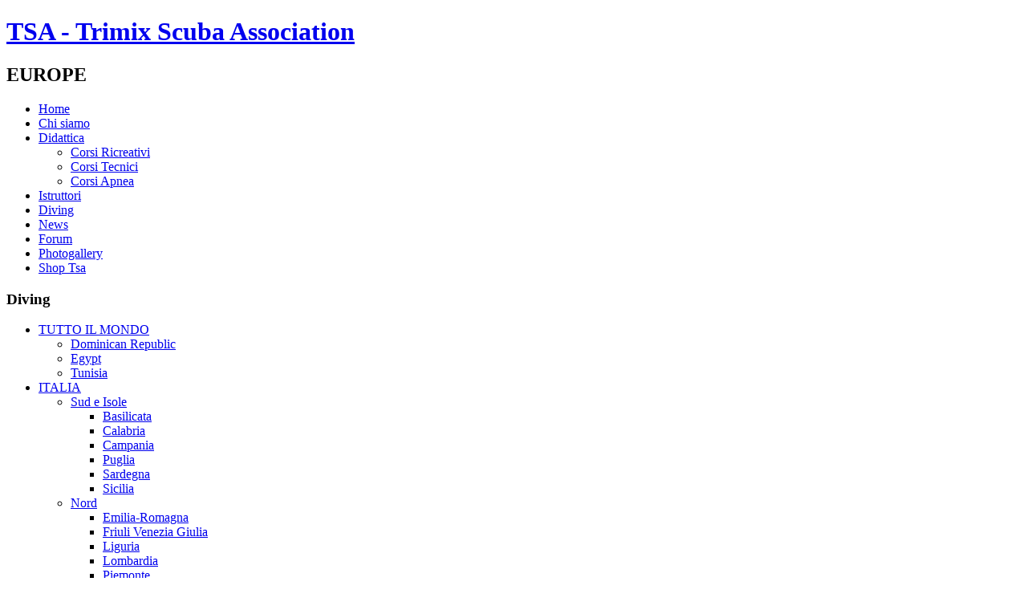

--- FILE ---
content_type: text/html; charset=utf-8
request_url: http://www.tsaeurope.com/index.php/europa-2/croazia
body_size: 5927
content:
<!DOCTYPE html PUBLIC "-//W3C//DTD XHTML 1.0 Transitional//EN" "http://www.w3.org/TR/xhtml1/DTD/xhtml1-transitional.dtd">
<html dir="ltr" lang="it-it" xmlns="http://www.w3.org/1999/xhtml" xml:lang="it-it">
<head>
   <base href="http://www.tsaeurope.com/index.php/europa-2/croazia" />
  <meta http-equiv="content-type" content="text/html; charset=utf-8" />
  <meta name="keywords" content="tsa, didattica, tecnica, ricreativa, immersioni, pietro, pederzoli, trimix, scuba, association, milano, italia" />
  <meta name="description" content="TSA Europe" />
  <meta name="generator" content="Joomla! - Open Source Content Management" />
  <title>TSA Europe - Croazia</title>
  <link href="/favicon.ico" rel="shortcut icon" type="image/vnd.microsoft.icon" />
  <link rel="stylesheet" href="/plugins/editors/jckeditor/typography/typography2.php" type="text/css" />
  <script src="/media/system/js/mootools-core.js" type="text/javascript"></script>
  <script src="/media/system/js/core.js" type="text/javascript"></script>
  <script src="/media/system/js/mootools-more.js" type="text/javascript"></script>
  <script type="text/javascript">
window.addEvent('domready', function() {
			$$('.hasTip').each(function(el) {
				var title = el.get('title');
				if (title) {
					var parts = title.split('::', 2);
					el.store('tip:title', parts[0]);
					el.store('tip:text', parts[1]);
				}
			});
			var JTooltips = new Tips($$('.hasTip'), { maxTitleChars: 50, fixed: false});
		});
  </script>

 <link rel="stylesheet" href="/templates/system/css/system.css" type="text/css" />
 <link rel="stylesheet" href="/templates/system/css/general.css" type="text/css" />
 <link rel="stylesheet" type="text/css" href="/templates/tsaeurope05c/css/template.css" media="screen" />
 <!--[if IE 6]><link rel="stylesheet" href="/templates/tsaeurope05c/css/template.ie6.css" type="text/css" media="screen" /><![endif]-->
 <!--[if IE 7]><link rel="stylesheet" href="/templates/tsaeurope05c/css/template.ie7.css" type="text/css" media="screen" /><![endif]-->
 <script type="text/javascript">if ('undefined' != typeof jQuery) document._artxJQueryBackup = jQuery;</script>
 <script type="text/javascript" src="/templates/tsaeurope05c/jquery.js"></script>
 <script type="text/javascript">jQuery.noConflict();</script>
 <script type="text/javascript" src="/templates/tsaeurope05c/script.js"></script>
 <script type="text/javascript">if (document._artxJQueryBackup) jQuery = document._artxJQueryBackup;</script>
</head>
<body>
<div id="art-main">
    <div class="cleared reset-box"></div>
<div class="art-header">
<div class="art-header-position">
    <div class="art-header-wrapper">
        <div class="cleared reset-box"></div>
        <div class="art-header-inner">
<div class="art-headerobject"></div>
<div class="art-logo">
 <h1 class="art-logo-name"><a href="/">TSA - Trimix Scuba Association</a></h1>
 <h2 class="art-logo-text">EUROPE</h2>
</div>

        </div>
    </div>
</div>


</div>
<div class="cleared reset-box"></div>
<div class="art-bar art-nav">
<div class="art-nav-outer">
<div class="art-nav-wrapper">
<div class="art-nav-inner">
			<div class="art-nav-center">
	<ul class="art-hmenu"><li class="item-101"><a href="/index.php/home">Home</a></li><li class="item-305"><a href="/index.php/chi-siamo">Chi siamo</a></li><li class="item-102 deeper parent"><a href="/index.php/didattica">Didattica</a><ul><li class="item-127"><a href="/index.php/didattica/corsi-ricreativi">Corsi Ricreativi</a></li><li class="item-128"><a href="/index.php/didattica/corsi-tecnici">Corsi Tecnici</a></li><li class="item-462"><a href="/index.php/didattica/corsi-apnea">Corsi Apnea</a></li></ul></li><li class="item-103"><a href="/index.php/tutti">Istruttori</a></li><li class="item-104"><a href="/index.php/2012-02-06-13-51-50">Diving</a></li><li class="item-105"><a href="/index.php/news">News</a></li><li class="item-126"><a href="/index.php/2011-11-07-13-56-08">Forum</a></li><li class="item-349"><a href="/index.php/photogallery">Photogallery</a></li><li class="item-798"><a href="http://shop.tsaeurope.com" target="_blank">Shop Tsa</a></li></ul>	</div>
</div>
</div>
</div>
</div>
<div class="cleared reset-box"></div>
<div class="art-box art-sheet">
    <div class="art-box-body art-sheet-body">
<div class="art-content-layout"><div class="art-content-layout-row"><div class="art-layout-cell art-layout-sidebar-bg" style="width: 33%;"><div class="art-box art-vmenublock ">
        <div class="art-box-body art-vmenublock-body">
    <div class="art-bar art-vmenublockheader">
        <h3 class="t">Diving</h3>
    </div><div class="art-box art-vmenublockcontent">
        <div class="art-box-body art-vmenublockcontent-body">
    <ul class="art-vmenu"><li class="item-223 deeper parent"><a href="/index.php/2012-02-06-13-51-50">TUTTO IL MONDO</a><ul><li class="item-690"><a href="/index.php/2012-02-06-13-51-50/dominican-republic">Dominican Republic</a></li><li class="item-691"><a href="/index.php/2012-02-06-13-51-50/egypt">Egypt</a></li><li class="item-692"><a href="/index.php/2012-02-06-13-51-50/tunisia">Tunisia</a></li></ul></li><li class="item-224 deeper parent"><a href="/index.php/italia-2">ITALIA</a><ul><li class="item-294 deeper parent"><a href="/index.php/italia-2/sud-e-isole">Sud e Isole</a><ul><li class="item-228"><a href="/index.php/italia-2/sud-e-isole/basilicata">Basilicata</a></li><li class="item-229"><a href="/index.php/italia-2/sud-e-isole/calabria">Calabria</a></li><li class="item-230"><a href="/index.php/italia-2/sud-e-isole/campania">Campania</a></li><li class="item-239"><a href="/index.php/italia-2/sud-e-isole/puglia">Puglia</a></li><li class="item-240"><a href="/index.php/italia-2/sud-e-isole/sardegna">Sardegna</a></li><li class="item-241"><a href="/index.php/italia-2/sud-e-isole/sicilia">Sicilia</a></li></ul></li><li class="item-292 deeper parent"><a href="/index.php/italia-2/nord">Nord</a><ul><li class="item-231"><a href="/index.php/italia-2/nord/emilia-romagna">Emilia-Romagna</a></li><li class="item-232"><a href="/index.php/italia-2/nord/friuli-venezia-giulia">Friuli Venezia Giulia</a></li><li class="item-234"><a href="/index.php/italia-2/nord/liguria">Liguria</a></li><li class="item-235"><a href="/index.php/italia-2/nord/lombardia">Lombardia</a></li><li class="item-238"><a href="/index.php/italia-2/nord/piemonte">Piemonte</a></li><li class="item-243"><a href="/index.php/italia-2/nord/trentino-alto-adige">Trentino Alto Adige</a></li><li class="item-225"><a href="/index.php/italia-2/nord/valle-daosta">Valle d'Aosta</a></li><li class="item-226"><a href="/index.php/italia-2/nord/veneto">Veneto</a></li></ul></li><li class="item-293 deeper parent"><a href="/index.php/italia-2/nord-2">Centro</a><ul><li class="item-244"><a href="/index.php/italia-2/nord-2/umbria">Umbria</a></li><li class="item-227"><a href="/index.php/italia-2/nord-2/abruzzo">Abruzzo</a></li><li class="item-233"><a href="/index.php/italia-2/nord-2/lazio">Lazio</a></li><li class="item-236"><a href="/index.php/italia-2/nord-2/marche">Marche</a></li><li class="item-237"><a href="/index.php/italia-2/nord-2/molise">Molise</a></li><li class="item-242"><a href="/index.php/italia-2/nord-2/toscana">Toscana</a></li></ul></li></ul></li><li class="item-245 active deeper parent"><a class=" active" href="/index.php/europa-2">EUROPA </a><ul class="active"><li class="item-246 current active"><a class=" active" href="/index.php/europa-2/croazia">Croazia</a></li><li class="item-785"><a href="/index.php/europa-2/repubblicaceca">Czech Republic</a></li><li class="item-796"><a href="/index.php/europa-2/germania-2">Germania</a></li><li class="item-786"><a href="/index.php/europa-2/polonia">Poland</a></li><li class="item-247"><a href="/index.php/europa-2/slovenia">Slovenia</a></li><li class="item-787"><a href="/index.php/europa-2/slovacchia">Slovak Republic</a></li><li class="item-251"><a href="/index.php/europa-2/spagna">Spagna</a></li><li class="item-797"><a href="/index.php/europa-2/svizzera-2">Svizzera</a></li></ul></li></ul>    
    		<div class="cleared"></div>
        </div>
    </div>
        		<div class="cleared"></div>
        </div>
    </div>
    </div><div class="art-layout-cell art-layout-sidebar-bg" style="width: 33%;"><div class="art-nostyle ">

   


 
  




  <script type="text/javascript">
 function accendi(regione) {
 document.getElementById('italia').src = "http://www.tsaeurope.com/modules/mod_mappa_italia/images/verde_scuro/italia_Italia.gif";
 var imm = "http://www.tsaeurope.com/modules/mod_mappa_italia/images/verde_scuro/italia_" + regione + ".gif";
 document.getElementById('italia').src = imm;
 }
 function spegni() {
 document.getElementById('italia').src = "http://www.tsaeurope.com/modules/mod_mappa_italia/images/verde_scuro/italia_Italia.gif";
 }
</script>


<!-- mod_mappa_italia 1.2.0 inizio -->
<div id="prova" align="center">

<img id="italia" class="" height="314" border="0" width="287" usemap="#Map" alt="Mappa dell'Italia" src="http://www.tsaeurope.com/modules/mod_mappa_italia/images/verde_scuro/italia_Italia.gif"/>
<map name="Map">
<area class="hasTip" title="Regione::Puglia" onMouseOver="accendi('Puglia');" onFocus="accendi('Puglia');" onMouseOut="spegni();" alt="Puglia" href="/index.php/italia-2/sud-e-isole/puglia" coords="214,162,219,152,198,152,197,164,209,172,217,169,240,184,252,188,280,203,282,197,275,187,264,180,214,162,214,160" shape="poly"/>
<area  class="hasTip" title="Regione::Molise" onMouseOver="accendi('Molise');" onFocus="accendi('Molise');" onMouseOut="spegni();" alt="Molise" href="/index.php/italia-2/nord-2/molise" coords="186,149,190,148,197,152,194,160,188,164,180,162,172,165,174,155,181,153,185,153,186,149,188,152" shape="poly"/>
<area class="hasTip" title="Regione::Campania" onMouseOver="accendi('Campania');" onFocus="accendi('Campania');" onMouseOut="spegni();" alt="Campania" href="/index.php/italia-2/sud-e-isole/campania" coords="189,165,190,164,208,176,198,178,208,188,214,202,208,198,197,198,193,187,177,182,168,169,179,165,188,168,190,165,190,164" shape="poly"/>
<area class="hasTip" title="Regione::Abruzzo" onMouseOver="accendi('Abruzzo');" onFocus="accendi('Abruzzo');" onMouseOut="spegni();" alt="Abruzzo" href="/index.php/italia-2/nord-2/abruzzo" coords="161,125,162,125,153,130,150,134,150,139,148,145,153,148,168,158,174,153,186,145,165,125,161,125" shape="poly"/>
<area class="hasTip" title="Regione::Marche" onMouseOver="accendi('Marche');" onFocus="accendi('Marche');" onMouseOut="spegni();" alt="Marche" href="/index.php/italia-2/nord-2/marche" coords="133,91,161,103,165,119,152,126,142,116,139,105,128,100,139,93" shape="poly"/>
<area class="hasTip" title="Regione::Lazio" onMouseOver="accendi('Lazio');" onFocus="accendi('Lazio');" onMouseOut="spegni();" alt="Lazio" href="/index.php/italia-2/nord-2/lazio" coords="137,165,153,170,170,165,162,154,156,152,150,153,146,148,147,140,147,134,137,140,120,128,110,142,139,162,146,162,146,162" shape="poly"/>
<area class="hasTip" title="Regione::Umbria" onMouseOver="accendi('Umbria');" onFocus="accendi('Umbria');" onMouseOut="spegni();" alt="Umbria" href="/index.php/italia-2/nord-2/umbria" coords="124,103,123,126,137,135,146,129,148,128,142,116,137,113,128,106,124,106" shape="poly"/>
<area class="hasTip" title="Regione::Basilicata" onMouseOver="accendi('Basilicata');" onFocus="accendi('Basilicata');" onMouseOut="spegni();" alt="Basilicata" href="/index.php/italia-2/sud-e-isole/basilicata" coords="217,172,205,180,209,187,221,206,226,208,241,199,237,188,214,172,213,176" shape="poly"/>
<area class="hasTip" title="Regione::Toscana" onMouseOver="accendi('Toscana');" onFocus="accendi('Toscana');" onMouseOut="spegni();" alt="Toscana" href="/index.php/italia-2/nord-2/toscana" coords="75,79,90,120,106,138,118,120,124,98,91,86,86,91" shape="poly"/>
<area class="hasTip" title="Regione::Emilia Romagna" onMouseOver="accendi('Emilia');" onFocus="accendi('Emilia');" onMouseOut="spegni();" alt="Emilia Romagna" href="/index.php/italia-2/nord/emilia-romagna" coords="129,62,128,78,134,85,122,93,109,85,99,85,92,84,86,78,82,79,61,69,59,57,96,64,113,61,120,66,125,65,128,66,128,69" shape="poly"/>
<area class="hasTip" title="Regione::Liguria" onMouseOver="accendi('Liguria');" onFocus="accendi('Liguria');" onMouseOut="spegni();" href="/index.php/italia-2/nord/liguria" coords="53,71,75,85,62,89,52,82,41,79,41,84,33,91,29,94,21,93,21,89,26,88,33,88,35,82,35,80,43,78,49,76,54,72,52,75" shape="poly"/>
<area class="hasTip" title="Regione::Lombardia" onMouseOver="accendi('Lombardia');" onFocus="accendi('Lombardia');" onMouseOut="spegni();" href="/index.php/italia-2/nord/lombardia" coords="49,31,44,37,45,52,48,46,53,65,68,55,94,62,101,59,88,44,83,35,80,26,80,20,70,18,70,21,66,25,64,25,59,22,57,25,57,30,53,32,50,32,49,31,48,31,54,31" shape="poly"/>
<area class="hasTip" title="Regione::Piemonte" onMouseOver="accendi('Piemonte');" onFocus="accendi('Piemonte');" onMouseOut="spegni();" href="/index.php/italia-2/nord/piemonte" coords="45,65,48,66,40,74,30,76,26,84,10,80,10,71,11,65,6,61,11,56,16,50,26,49,30,41,30,35,35,30,40,34,40,37,37,45,43,50,38,52,41,60,49,65,48,70,40,71" shape="poly"/>
<area class="hasTip" title="Regione::Valle d'Aosta" onMouseOver="accendi('Aosta');" onFocus="accendi('Aosta');" onMouseOut="spegni();" href="/index.php/italia-2/nord/valle-daosta" coords="10,45,16,45,20,45,24,41,20,35,11,35,8,36,6,42,8,44,10,45,11,44,12,44" shape="poly"/>
<area class="hasTip" title="Regione::Trentino Alto Aldige" onMouseOver="accendi('Trentino');" onFocus="accendi('Trentino');" onMouseOut="spegni();" href="/index.php/italia-2/nord/trentino-alto-adige" coords="90,36,90,37,83,30,86,22,83,18,88,7,91,7,105,1,120,3,122,8,114,8,115,15,115,16,114,18,113,25,108,28,106,26,106,32,104,32,97,34" shape="poly"/>
<area class="hasTip" title="Regione::Veneto" onMouseOver="accendi('Veneto');" onFocus="accendi('Veneto');" onMouseOut="spegni();" href="/index.php/italia-2/nord/veneto" coords="94,37,99,41,108,31,113,28,113,24,122,12,132,16,129,20,123,30,123,35,139,39,132,39,132,44,123,47,124,52,128,60,123,57,120,56,113,59,105,57,90,47,97,39,105,44" shape="poly"/>
<area class="hasTip" title="Regione::Friuli Venezia Giulia" onMouseOver="accendi('Friuli');" onFocus="accendi('Friuli');" onMouseOut="spegni();" href="/index.php/italia-2/nord/friuli-venezia-giulia" coords="132,11,128,24,137,32,153,35,148,12,133,11" shape="poly"/>
<area class="hasTip" title="Regione::Calabria" onMouseOver="accendi('Calabria');" onFocus="accendi('Calabria');" onMouseOut="spegni();" alt="Calabria" href="/index.php/italia-2/sud-e-isole/calabria" coords="219,214,236,209,237,219,251,226,252,234,241,238,242,252,226,270,219,260,226,241,228,236,219,214" shape="poly"/>
<area class="hasTip" title="Regione::Sicilia" onMouseOver="accendi('Sicilia');" onFocus="accendi('Sicilia');" onMouseOut="spegni();" href="/index.php/italia-2/sud-e-isole/sicilia" coords="139,275,165,266,213,265,205,310,150,284,141,281" shape="poly"/>
<area class="hasTip" title="Regione::Sardegna" onMouseOver="accendi('Sardegna');" onFocus="accendi('Sardegna');" onMouseOut="spegni();" href="/index.php/italia-2/sud-e-isole/sardegna" coords="29,182,29,182,54,168,64,189,61,226,41,233,33,222,33,180" shape="poly"/>
</map><br />
<a class="hasTip" title="Creato da::ItaliaCMS.it" href="http://www.italiacms.it/">ItaliaCMS</a><!-- mod_mappa_italia 1.2.0 fine -->

</div>
</div>
</div><div class="art-layout-cell art-layout-sidebar-bg" style="width: 34%;"><div class="art-nostyle ">
<script type="text/javascript" src="http://www.tsaeurope.com/modules/mod_jxtc_maplinkeu/jxtcswfobject.js"></script>
<script type="text/javascript">
	var flashvars = {};
	flashvars.emptyColor = "#C0C0C0";
	flashvars.showShadow = "true";
	flashvars.Regions = "";

flashvars.Regions += "name=  | id=CR | tag=CR | showTag=false | link=%2Findex.php%2Feuropa-2%2Fcroazia | target=_self | defaultColor=#E0E0E0 | hoverColor=#3191CD | showTip=true | ttTitle=Croatia | ttBody= | ttFg=#000000 | ttBg=#ffffff | ttAlpha=100";
flashvars.Regions += "name=  | id=CZ | tag=CZ | showTag=false | link=%2Findex.php%2Feuropa-2%2Frepubblicaceca | target=_self | defaultColor=#E0E0E0 | hoverColor=#3191CD | showTip=true | ttTitle=CzechRepublic | ttBody= | ttFg=#000000 | ttBg=#ffffff | ttAlpha=100";
flashvars.Regions += "name=  | id=IT | tag=IT | showTag=false | link=%2Findex.php%2Fitalia-2 | target=_self | defaultColor=#E0E0E0 | hoverColor=#3191CD | showTip=true | ttTitle=Italy | ttBody= | ttFg=#000000 | ttBg=#ffffff | ttAlpha=100";
flashvars.Regions += "name=  | id=PO | tag=PO | showTag=false | link=%2Findex.php%2Feuropa-2%2Fpolonia | target=_self | defaultColor=#E0E0E0 | hoverColor=#3191CD | showTip=true | ttTitle=Poland | ttBody= | ttFg=#000000 | ttBg=#ffffff | ttAlpha=100";
flashvars.Regions += "name=  | id=SO | tag=SO | showTag=false | link=%2Findex.php%2Feuropa-2%2Fslovacchia | target=_self | defaultColor=#E0E0E0 | hoverColor=#3191CD | showTip=true | ttTitle=Slovakia | ttBody= | ttFg=#000000 | ttBg=#ffffff | ttAlpha=100";
flashvars.Regions += "name=  | id=SL | tag=SL | showTag=false | link=%2Findex.php%2Feuropa-2%2Fslovenia | target=_self | defaultColor=#E0E0E0 | hoverColor=#3191CD | showTip=true | ttTitle=Slovenia | ttBody= | ttFg=#000000 | ttBg=#ffffff | ttAlpha=100";
flashvars.Regions += "name=  | id=SP | tag=SP | showTag=false | link=%2Findex.php%2Feuropa-2%2Fspagna | target=_self | defaultColor=#E0E0E0 | hoverColor=#3191CD | showTip=true | ttTitle=Spain | ttBody= | ttFg=#000000 | ttBg=#ffffff | ttAlpha=100";
	swfobject.embedSWF("http://www.tsaeurope.com/modules/mod_jxtc_maplinkeu/EU.swf","jxtc697eaf4788e36","300","300","9",null,flashvars,{wmode:"transparent"});
</script>
<div style="background: url('/images/')">
	<div id="jxtc697eaf4788e36">
		<a href="http://www.adobe.com/go/getflashplayer">
			<img src="http://www.adobe.com/images/shared/download_buttons/get_flash_player.gif" alt="Get Adobe Flash player" />
		</a>
	</div>
	<center></center>
	</div>
<div style="display:none"><a href="http://www.joomlaxtc.com">JoomlaXTC Europe Maplink - Copyright 2009 Monev Software LLC</a></div></div>
</div></div></div><div class="art-layout-wrapper">
    <div class="art-content-layout">
        <div class="art-content-layout-row">
<div class="art-layout-cell art-content">

<div class="art-box art-post">
    <div class="art-box-body art-post-body">
<div class="art-post-inner">
<div class="art-postcontent">
<script type="text/javascript">
function iFrameHeight() {
	var h = 0;
	if (!document.all) {
		h = document.getElementById('blockrandom').contentDocument.height;
		document.getElementById('blockrandom').style.height = h + 60 + 'px';
	} else if (document.all) {
		h = document.frames('blockrandom').document.body.scrollHeight;
		document.all.blockrandom.style.height = h + 20 + 'px';
	}
}
</script>
<div class="contentpaneart-nostyle">
	<h1>
					Croazia			</h1>
<iframe onload="iFrameHeight()"	id="blockrandom"
	name="iframe"
	src="http://www.tsaeurope.com/app/grid_dph_wdiving_web/grid_dph_wdiving_web.php?gv_nazione=54&amp;gv_regione=0"
	width="100%"
	height="700"
	scrolling="auto"
	frameborder="1"
	class="wrapperart-nostyle">
	Questa opzione non funzionerà correttamente, il tuo browser non supporta gli inline frames.</iframe>
</div>
</div>
<div class="cleared"></div>
</div>

		<div class="cleared"></div>
    </div>
</div>
<div class="art-content-layout"><div class="art-content-layout-row"><div class="art-layout-cell" style="width: 100%;">                        <div class="art-box art-block ">
                    <div class="art-box-body art-block-body">
                
                                                        <div class="art-box art-blockcontent">
                    <div class="art-box-body art-blockcontent-body">
                
                

<div class="customart-block"  >
	<p>
	In questa sezione puoi effettuare ricerche sul database per<br />
	&nbsp;</p>
<ul>
	<li>
		verificare se nella tua zona ci sono Diving</li>
	<li>
		verificare i servizi del diving</li>
	<li>
		vedere le immersioni che solitamente propone</li>
	<li>
		contattare direttamente il diving</li>
</ul>
</div>
        
                
                		<div class="cleared"></div>
                    </div>
                </div>
                
                        
                		<div class="cleared"></div>
                    </div>
                </div>
                
                </div></div></div>
  <div class="cleared"></div>
</div>

        </div>
    </div>
</div>
<div class="cleared"></div>


<div class="art-nostyle">
<h3>Traduttore</h3>


<div class="custom"  >
	<div id="google_translate_element"></div><script type="text/javascript">
function googleTranslateElementInit() {
  new google.translate.TranslateElement({pageLanguage: 'it', layout: google.translate.TranslateElement.InlineLayout.HORIZONTAL}, 'google_translate_element');
}
</script><script type="text/javascript" src="//translate.google.com/translate_a/element.js?cb=googleTranslateElementInit"></script>
        </div>
</div>
<div class="art-footer">
    <div class="art-footer-body">
                        <div class="art-footer-text">
                                        <div class="art-nostyle">


<div class="custom"  >
	<p>
	<span style="font-family: verdana, geneva; font-size: 8pt;">Copyright 2012 <strong>TSA Europe</strong>&nbsp;<span style="text-align: center;">Via della Resistenza, 3 - </span><span style="text-align: center;">20090 Assago (MI)</span></span><br />
	&nbsp;&nbsp;&nbsp;&nbsp;&nbsp;&nbsp;&nbsp;&nbsp;&nbsp; Tel/Cell. 340.988.5900<span style="font-family: verdana, geneva; font-size: 8pt;">&nbsp;<span id="cloak33583">Questo indirizzo email è protetto dagli spambots. È necessario abilitare JavaScript per vederlo.</span><script type='text/javascript'>
 //<!--
 document.getElementById('cloak33583').innerHTML = '';
 var prefix = '&#109;a' + 'i&#108;' + '&#116;o';
 var path = 'hr' + 'ef' + '=';
 var addy33583 = '&#105;nf&#111;' + '&#64;';
 addy33583 = addy33583 + 'ts&#97;&#101;&#117;r&#111;p&#101;' + '&#46;' + 'c&#111;m';
 document.getElementById('cloak33583').innerHTML += '<a ' + path + '\'' + prefix + ':' + addy33583 + '\'>' + addy33583+'<\/a>';
 //-->
 </script></span></p>
</div>
</div>
                                    </div>
        <div class="cleared"></div>
    </div>
</div>

		<div class="cleared"></div>
    </div>
</div>
<div class="cleared"></div>

    <div class="cleared"></div>
</div>

</body>
</html>


--- FILE ---
content_type: text/html; charset=UTF-8
request_url: http://www.tsaeurope.com/app/grid_dph_wdiving_web/grid_dph_wdiving_web.php?gv_nazione=54&gv_regione=0
body_size: 7116
content:
<!DOCTYPE HTML PUBLIC "-//W3C//DTD HTML 4.01 Transitional//EN"
            "http://www.w3.org/TR/1999/REC-html401-19991224/loose.dtd">
  <HTML DIR='LTR'>
  <HEAD>
   <TITLE>Elenco Record - dph_wdiving</TITLE>
   <META http-equiv="Content-Type" content="text/html; charset=utf-8" />
   <META http-equiv="Expires" content="Fri, Jan 01 1900 00:00:00 GMT"/>
   <META http-equiv="Last-Modified" content="Sun, 01 Feb 2026 01:41:28 GMT"/>
   <META http-equiv="Cache-Control" content="no-store, no-cache, must-revalidate"/>
   <META http-equiv="Cache-Control" content="post-check=0, pre-check=0"/>
   <META http-equiv="Pragma" content="no-cache"/>
   <form name="form_ajax_redir_1" method="post" style="display: none">
    <input type="hidden" name="nmgp_parms">
    <input type="hidden" name="nmgp_outra_jan">
    <input type="hidden" name="script_case_session" value="ov355fj3rmo0ih5adstic8blr1">
   </form>
   <form name="form_ajax_redir_2" method="post" style="display: none"> 
    <input type="hidden" name="nmgp_parms">
    <input type="hidden" name="nmgp_url_saida">
    <input type="hidden" name="script_case_init">
    <input type="hidden" name="script_case_session" value="ov355fj3rmo0ih5adstic8blr1">
   </form>
   <script type="text/javascript" src="grid_dph_wdiving_web_jquery.js"></script>
   <script type="text/javascript" src="grid_dph_wdiving_web_ajax.js"></script>
   <script type="text/javascript">
     var sc_ajaxBg = '#6e6e6e';
     var sc_ajaxBordC = '#8DA0C8 ';
     var sc_ajaxBordS = 'solid';
     var sc_ajaxBordW = '1px';
   </script>
   <script type="text/javascript" src="/app/_lib/prod/third/jquery/js/jquery.js"></script>
   <script type="text/javascript" src="/app/_lib/prod/third/jquery/js/jquery-ui.js"></script>
   <link rel="stylesheet" href="/app/_lib/prod/third/jquery/css/smoothness/jquery-ui.css" type="text/css" media="screen" />
   <script type="text/javascript" src="/app/_lib/prod/third/jquery_plugin/touch_punch/jquery.ui.touch-punch.min.js"></script>
   <script type="text/javascript" src="/app/_lib/prod/third/jquery_plugin/malsup-blockui/jquery.blockUI.js"></script>
   <script type="text/javascript">var sc_pathToTB = '/app/_lib/prod/third/jquery_plugin/thickbox/';</script>
   <script type="text/javascript" src="/app/_lib/prod/third/jquery_plugin/thickbox/thickbox-compressed.js"></script>
   <script type="text/javascript" src="../_lib/lib/js/jquery.scInput.js"></script>
   <link rel="stylesheet" href="/app/_lib/prod/third/jquery_plugin/thickbox/thickbox.css" type="text/css" media="screen" />
   <link rel="stylesheet" type="text/css" href="../_lib/buttons/TSA_Buttons/TSA_Buttons.css" /> 
   <link rel="stylesheet" type="text/css" href="../_lib/css/TSA_Europe/TSA_Europe_appdiv.css" /> 
   <link rel="stylesheet" type="text/css" href="../_lib/css/TSA_Europe/TSA_Europe_appdivLTR.css" /> 
   <style type="text/css">
     #quicksearchph_top {
       position: relative;
     }
     #quicksearchph_top img {
       position: absolute;
       top: 0;
       right: 0;
     }
   </style>
   <script type="text/javascript"> 
   var SC_Link_View = false;
   var Qsearch_ok = true;
   var scQSInit = true;
   var scQtReg  = 20;
  function SC_init_jquery(isScrollNav){ 
   $(function(){ 
     $('#SC_fast_search_top').keyup(function(e) {
       scQuickSearchKeyUp('top', e);
     });
     $('#id_F0_top').keyup(function(e) {
       var keyPressed = e.charCode || e.keyCode || e.which;
       if (13 == keyPressed) {
          return false; 
       }
     });
     $('#id_F0_bot').keyup(function(e) {
       var keyPressed = e.charCode || e.keyCode || e.which;
       if (13 == keyPressed) {
          return false; 
       }
     });
     $(".scBtnGrpText").mouseover(function() { $(this).addClass("scBtnGrpTextOver"); }).mouseout(function() { $(this).removeClass("scBtnGrpTextOver"); });
     $(".scBtnGrpClick").find("a").click(function(e){
        e.preventDefault();
     });
     $(".scBtnGrpClick").click(function(){
        var aObj = $(this).find("a"), aHref = aObj.attr("href");
        if ("javascript:" == aHref.substr(0, 11)) {
           eval(aHref.substr(11));
        }
        else {
           aObj.trigger("click");
        }
      }).mouseover(function(){
        $(this).css("cursor", "pointer");
     });
   }); 
  }
  SC_init_jquery(false);
   $(window).load(function() {
     scQuickSearchInit(false, '');
     $('#SC_fast_search_top').listen();
     scQuickSearchKeyUp('top', null);
     scQSInit = false;
   });
   function scQuickSearchSubmit_top() {
     document.F0_top.nmgp_opcao.value = 'fast_search';
     document.F0_top.submit();
   }
   function scQuickSearchInit(bPosOnly, sPos) {
     if (!bPosOnly) {
       if ('' == sPos || 'top' == sPos) scQuickSearchSize('SC_fast_search_top', 'SC_fast_search_close_top', 'SC_fast_search_submit_top', 'quicksearchph_top');
     }
   }
   function scQuickSearchSize(sIdInput, sIdClose, sIdSubmit, sPlaceHolder) {
     if($('#' + sIdInput).length)
     {
         var oInput = $('#' + sIdInput),
             oClose = $('#' + sIdClose),
             oSubmit = $('#' + sIdSubmit),
             oPlace = $('#' + sPlaceHolder),
             iInputP = parseInt(oInput.css('padding-right')) || 0,
             iInputB = parseInt(oInput.css('border-right-width')) || 0,
             iInputW = oInput.outerWidth(),
             iPlaceW = oPlace.outerWidth(),
             oInputO = oInput.offset(),
             oPlaceO = oPlace.offset(),
             iNewRight;
         iNewRight = (iPlaceW - iInputW) - (oInputO.left - oPlaceO.left) + iInputB + 1;
         oInput.css({
           'height': Math.max(oInput.height(), 16) + 'px',
           'padding-right': iInputP + 16 + 0 + 'px'
         });
         oClose.css({
           'right': iNewRight + 0 + 'px',
           'cursor': 'pointer'
         });
         oSubmit.css({
           'right': iNewRight + 0 + 'px',
           'cursor': 'pointer'
         });
     }
   }
   function scQuickSearchKeyUp(sPos, e) {
    if(typeof scQSInitVal !== 'undefined')
    {
     if ('' != scQSInitVal && $('#SC_fast_search_' + sPos).val() == scQSInitVal && scQSInit) {
       $('#SC_fast_search_close_' + sPos).show();
       $('#SC_fast_search_submit_' + sPos).hide();
     }
     else {
       $('#SC_fast_search_close_' + sPos).hide();
       $('#SC_fast_search_submit_' + sPos).show();
     }
     if (null != e) {
       var keyPressed = e.charCode || e.keyCode || e.which;
       if (13 == keyPressed) {
         if ('top' == sPos) nm_gp_submit_qsearch('top');
       }
     }
    }
   }
   function scBtnGroupByShow(sUrl, sPos) {
     $.ajax({
       type: "GET",
       dataType: "html",
       url: sUrl
     }).success(function(data) {
       $("#sc_id_groupby_placeholder_" + sPos).show();
       $("#sc_id_groupby_placeholder_" + sPos).find("td").html(data);
     });
   }
   function scBtnGroupByHide(sPos) {
     $("#sc_id_groupby_placeholder_" + sPos).hide();
     $("#sc_id_groupby_placeholder_" + sPos).find("td").html("");
   }
   function scBtnSaveGridShow(sUrl, sPos) {
     $.ajax({
       type: "GET",
       dataType: "html",
       url: sUrl
     }).success(function(data) {
       $("#sc_id_save_grid_placeholder_" + sPos).find("td").html(data);
       $("#sc_id_save_grid_placeholder_" + sPos).show();
     });
   }
   function scBtnSaveGridHide(sPos) {
     $("#sc_id_save_grid_placeholder_" + sPos).hide();
     $("#sc_id_save_grid_placeholder_" + sPos).find("td").html("");
   }
   function scBtnSelCamposShow(sUrl, sPos) {
     $.ajax({
       type: "GET",
       dataType: "html",
       url: sUrl
     }).success(function(data) {
       $("#sc_id_sel_campos_placeholder_" + sPos).find("td").html(data);
       $("#sc_id_sel_campos_placeholder_" + sPos).show();
     });
   }
   function scBtnSelCamposHide(sPos) {
     $("#sc_id_sel_campos_placeholder_" + sPos).hide();
     $("#sc_id_sel_campos_placeholder_" + sPos).find("td").html("");
   }
   function scBtnOrderCamposShow(sUrl, sPos) {
     $.ajax({
       type: "GET",
       dataType: "html",
       url: sUrl
     }).success(function(data) {
       $("#sc_id_order_campos_placeholder_" + sPos).find("td").html(data);
       $("#sc_id_order_campos_placeholder_" + sPos).show();
     });
   }
   function scBtnOrderCamposHide(sPos) {
     $("#sc_id_order_campos_placeholder_" + sPos).hide();
     $("#sc_id_order_campos_placeholder_" + sPos).find("td").html("");
   }
   var scBtnGrpStatus = {};
   function scBtnGrpShow(sGroup) {
     var btnPos = $('#sc_btgp_btn_' + sGroup).offset();
     scBtnGrpStatus[sGroup] = 'open';
     $('#sc_btgp_btn_' + sGroup).mouseout(function() {
       setTimeout(function() {
         scBtnGrpHide(sGroup);
       }, 1000);
     });
     $('#sc_btgp_div_' + sGroup + ' span a').click(function() {
       scBtnGrpStatus[sGroup] = 'out';
       scBtnGrpHide(sGroup);
     });
     $('#sc_btgp_div_' + sGroup).css({
       'left': btnPos.left
     })
     .mouseover(function() {
       scBtnGrpStatus[sGroup] = 'over';
     })
     .mouseleave(function() {
       scBtnGrpStatus[sGroup] = 'out';
       setTimeout(function() {
         scBtnGrpHide(sGroup);
       }, 1000);
     })
     .show('fast');
   }
   function scBtnGrpHide(sGroup) {
     if ('over' != scBtnGrpStatus[sGroup]) {
       $('#sc_btgp_div_' + sGroup).hide('fast');
     }
   }
   </script> 
   <link rel="stylesheet" href="../_lib/css/TSA_Europe/TSA_Europe_grid.css" type="text/css" media="screen" />
   <link rel="stylesheet" href="../_lib/css/TSA_Europe/TSA_Europe_gridLTR.css" type="text/css" media="screen" />
   <link rel="stylesheet" href="../_lib/css/TSA_Europe/TSA_Europe_error.css" type="text/css" media="screen" />
   <link rel="stylesheet" href="../_lib/css/TSA_Europe/TSA_Europe_errorLTR.css" type="text/css" media="screen" />
   <link rel="stylesheet" href="../_lib/css/TSA_Europe/TSA_Europe_tab.css" type="text/css" media="screen" />
   <link rel="stylesheet" href="../_lib/css/TSA_Europe/TSA_Europe_tabLTR.css" type="text/css" media="screen" />
  <style type="text/css">
  .css_iframes   { margin-bottom: 0px; margin-left: 0px;  margin-right: 0px;  margin-top: 0px; }
       .ttip {border:1px solid black;font-size:12px;layer-background-color:lightyellow;background-color:lightyellow}
  </style>
   <link rel="stylesheet" href="../_lib/css/TSA_Europe/TSA_Europe_btngrp.css" type="text/css" media="screen" />
   <link rel="stylesheet" href="../_lib/css/TSA_Europe/TSA_Europe_btngrpLTR.css" type="text/css" media="screen" />
   <link rel="stylesheet" type="text/css" href="/app/grid_dph_wdiving_web/grid_dph_wdiving_web_grid_ltr.css" />
  </HEAD>
  <body class="scGridPage"  style="">
  
      <div id="tooltip" style="position:absolute;visibility:hidden;border:1px solid black;font-size:12px;layer-background-color:lightyellow;background-color:lightyellow;padding:1px"></div>
   <form name="F3" method="post" 
                     action="grid_dph_wdiving_web.php" 
                     target="_self" style="display: none"> 
    <input type="hidden" name="nmgp_chave" value=""/>
    <input type="hidden" name="nmgp_opcao" value=""/>
    <input type="hidden" name="nmgp_ordem" value=""/>
    <input type="hidden" name="SC_lig_apl_orig" value="grid_dph_wdiving_web"/>
    <input type="hidden" name="nmgp_parm_acum" value=""/>
    <input type="hidden" name="nmgp_quant_linhas" value=""/>
    <input type="hidden" name="nmgp_url_saida" value=""/>
    <input type="hidden" name="nmgp_parms" value=""/>
    <input type="hidden" name="nmgp_tipo_pdf" value=""/>
    <input type="hidden" name="nmgp_outra_jan" value=""/>
    <input type="hidden" name="nmgp_orig_pesq" value=""/>
    <input type="hidden" name="script_case_init" value="3967"/> 
    <input type="hidden" name="script_case_session" value="ov355fj3rmo0ih5adstic8blr1"/> 
   </form> 
   <form name="F4" method="post" 
                     action="grid_dph_wdiving_web.php" 
                     target="_self" style="display: none"> 
    <input type="hidden" name="nmgp_opcao" value="rec"/>
    <input type="hidden" name="rec" value=""/>
    <input type="hidden" name="nm_call_php" value=""/>
    <input type="hidden" name="script_case_init" value="3967"/> 
    <input type="hidden" name="script_case_session" value="ov355fj3rmo0ih5adstic8blr1"/> 
   </form> 
   <form name="F5" method="post" 
                     action="grid_dph_wdiving_web_pesq.class.php" 
                     target="_self" style="display: none"> 
    <input type="hidden" name="script_case_init" value="3967"/> 
    <input type="hidden" name="script_case_session" value="ov355fj3rmo0ih5adstic8blr1"/> 
   </form> 
   <form name="F6" method="post" 
                     action="grid_dph_wdiving_web.php" 
                     target="_self" style="display: none"> 
    <input type="hidden" name="script_case_init" value="3967"/> 
    <input type="hidden" name="script_case_session" value="ov355fj3rmo0ih5adstic8blr1"/> 
   </form> 
  <form name="Fdoc_word" method="post" 
        action="grid_dph_wdiving_web.php" 
        target="_self"> 
    <input type="hidden" name="nmgp_opcao" value="doc_word"/> 
    <input type="hidden" name="nmgp_cor_word" value="AM"/> 
    <input type="hidden" name="nmgp_navegator_print" value=""/> 
    <input type="hidden" name="script_case_init" value="3967"/> 
    <input type="hidden" name="script_case_session" value="ov355fj3rmo0ih5adstic8blr1"> 
  </form> 
   <script type="text/javascript">
    document.Fdoc_word.nmgp_navegator_print.value = navigator.appName;
   function nm_gp_word_conf(cor)
   {
       document.Fdoc_word.nmgp_cor_word.value = cor;
       document.Fdoc_word.submit();
   }
   var obj_tr      = "";
   var css_tr      = "";
   var field_over  = 1;
   var field_click = 1;
   function over_tr(obj, class_obj)
   {
       if (field_over != 1)
       {
           return;
       }
       if (obj_tr == obj)
       {
           return;
       }
       obj.className = 'scGridFieldOver';
   }
   function out_tr(obj, class_obj)
   {
       if (field_over != 1)
       {
           return;
       }
       if (obj_tr == obj)
       {
           return;
       }
       obj.className = class_obj;
   }
   function click_tr(obj, class_obj)
   {
       if (field_click != 1)
       {
           return;
       }
       if (obj_tr != "")
       {
           obj_tr.className = css_tr;
       }
       css_tr        = class_obj;
       if (obj_tr == obj)
       {
           obj_tr     = '';
           return;
       }
       obj_tr        = obj;
       css_tr        = class_obj;
       obj.className = 'scGridFieldClick';
   }
   function Nuovo() 
   { 
       
   } 
   var tem_hint;
   function nm_mostra_hint(nm_obj, nm_evt, nm_mens)
   {
       if (nm_mens == "")
       {
           return;
       }
       tem_hint = true;
       if (document.layers)
       {
           theString="<DIV CLASS='ttip'>" + nm_mens + "</DIV>";
           document.tooltip.document.write(theString);
           document.tooltip.document.close();
           document.tooltip.left = nm_evt.pageX + 14;
           document.tooltip.top = nm_evt.pageY + 2;
           document.tooltip.visibility = "show";
       }
       else
       {
           if(document.getElementById)
           {
              nmdg_nav = navigator.appName;
              elm = document.getElementById("tooltip");
              elml = nm_obj;
              elm.innerHTML = nm_mens;
              if (nmdg_nav == "Netscape")
              {
                  elm.style.height = elml.style.height;
                  elm.style.top = nm_evt.pageY + 2 + 'px';
                  elm.style.left = nm_evt.pageX + 14 + 'px';
              }
              else
              {
                  elm.style.top = nm_evt.y + document.body.scrollTop + 10 + 'px';
                  elm.style.left = nm_evt.x + document.body.scrollLeft + 10 + 'px';
              }
              elm.style.visibility = "visible";
           }
       }
   }
   function nm_apaga_hint()
   {
       if (!tem_hint)
       {
           return;
       }
       tem_hint = false;
       if (document.layers)
       {
           document.tooltip.visibility = "hidden";
       }
       else
       {
           if(document.getElementById)
           {
              elm.style.visibility = "hidden";
           }
       }
   }
   nm_gp_ini = "ini";
   nm_gp_rec_ini = "0";
   nm_gp_rec_fim = "0";
   function nm_gp_submit_rec(campo) 
   { 
      if (nm_gp_ini == "ini" && (campo == "ini" || campo == nm_gp_rec_ini)) 
      { 
          return; 
      } 
      if (nm_gp_fim == "fim" && (campo == "fim" || campo == nm_gp_rec_fim)) 
      { 
          return; 
      } 
      nm_gp_submit_ajax("rec", campo); 
   } 
   function nm_gp_submit_qsearch(pos) 
   { 
      var out_qsearch = "";
       out_qsearch = document.getElementById('fast_search_f0_' + pos).value;
       out_qsearch += "_SCQS_" + document.getElementById('cond_fast_search_f0_' + pos).value;
       out_qsearch += "_SCQS_" + document.getElementById('SC_fast_search_' + pos).value;
       ajax_navigate('fast_search', out_qsearch); 
   } 
   function nm_gp_submit_ajax(opc, parm) 
   { 
      ajax_navigate(opc, parm); 
   } 
   function nm_gp_submit2(campo) 
   { 
      nm_gp_submit_ajax("ordem", campo); 
   } 
   function nm_gp_submit3(parms, parm_acum, opc, ancor) 
   { 
      document.F3.target               = "_self"; 
      document.F3.nmgp_parms.value     = parms ;
      document.F3.nmgp_parm_acum.value = parm_acum ;
      document.F3.nmgp_opcao.value     = opc ;
      document.F3.nmgp_url_saida.value = "";
      document.F3.action               = "grid_dph_wdiving_web.php"  ;
      if (ancor != null) {
         ajax_save_ancor("F3", ancor);
      } else {
          document.F3.submit() ;
      } 
   } 
   function nm_gp_submit4(apl_lig, apl_saida, parms, target, opc, apl_name, ancor) 
   { 
      document.F3.target = target; 
      document.F3.action = apl_lig  ;
      if (opc == 'igual' || opc == 'novo') 
      {
          document.F3.nmgp_opcao.value = opc;
      }
      else
      if (opc != null && opc != '') 
      {
          document.F3.nmgp_opcao.value = "grid" ;
      }
      else
      {
          document.F3.nmgp_opcao.value = "igual" ;
      }
      document.F3.nmgp_url_saida.value   = apl_saida ;
      document.F3.nmgp_parms.value       = parms ;
      if (target == '_blank') 
      {
          NM_ancor_ult_lig = ancor;
          document.F3.nmgp_outra_jan.value = "true" ;
          window.open('','jan_sc','location=no,menubar=no,resizable,scrollbars,status=no,toolbar=no');
          document.F3.target = "jan_sc"; 
      }
      if (ancor != null && target == '_self') {
         ajax_save_ancor("F3", ancor);
      } else {
          document.F3.submit() ;
      } 
   } 
   function nm_gp_submit5(apl_lig, apl_saida, parms, target, opc, modal_h, modal_w, m_confirm, apl_name, ancor) 
   { 
      parms = parms.replace(/@percent@/g, "%"); 
      if (m_confirm != null && m_confirm != '') 
      { 
          if (confirm(m_confirm))
          { }
          else
          {
             return;
          }
      }
      if (apl_lig.substr(0, 7) == "http://" || apl_lig.substr(0, 8) == "https://")
      {
          if (target == '_blank') 
          {
              window.open (apl_lig);
          }
          else
          {
              window.location = apl_lig;
          }
          return;
      }
      if (target == 'modal' || target == 'modal_rpdf') 
      {
          NM_ancor_ult_lig = ancor;
          par_modal = '?script_case_init=3967&script_case_session=ov355fj3rmo0ih5adstic8blr1&nmgp_outra_jan=true&nmgp_url_saida=modal&SC_lig_apl_orig=grid_dph_wdiving_web';
          if (opc != null && opc != '') 
          {
              par_modal += '&nmgp_opcao=grid';
          }
          if (parms != null && parms != '') 
          {
              par_modal += '&nmgp_parms=' + parms;
          }
          if (target == 'modal') 
          {
               tb_show('', apl_lig + par_modal + '&TB_iframe=true&modal=true&height=' + modal_h + '&width=' + modal_w, '');
          }
          else 
          {
               tb_show('', apl_lig + par_modal + '&TB_iframe=true&height=' + modal_h + '&width=' + modal_w, '');
          }
          return;
      }
      document.F3.target = target; 
      if (target == '_blank') 
      {
          NM_ancor_ult_lig = ancor;
          document.F3.nmgp_outra_jan.value = "true" ;
          window.open('','jan_sc','location=no,menubar=no,resizable,scrollbars,status=no,toolbar=no');
          document.F3.target = "jan_sc"; 
      }
      document.F3.action = apl_lig  ;
      if (opc != null && opc != '') 
      {
          document.F3.nmgp_opcao.value = "grid" ;
      }
      else
      {
          document.F3.nmgp_opcao.value = "" ;
      }
      document.F3.nmgp_url_saida.value = apl_saida ;
      document.F3.nmgp_parms.value     = parms ;
      if (ancor != null && target == '_self') {
         ajax_save_ancor("F3", ancor);
      } else {
          document.F3.submit() ;
      } 
      document.F3.nmgp_outra_jan.value   = "" ;
   } 
   function nm_gp_submit6(apl_lig, apl_saida, parms, target, pos, alt, larg, opc, modal_h, modal_w, m_confirm, apl_name, ancor) 
   { 
      if (apl_lig.substr(0, 7) == "http://" || apl_lig.substr(0, 8) == "https://")
      {
          if (target == '_blank') 
          {
              window.open (apl_lig);
          }
          else
          {
              window.location = apl_lig;
          }
          return;
      }
      if (pos == "A") {obj = document.getElementById('nmsc_iframe_liga_A_grid_dph_wdiving_web');} 
      if (pos == "B") {obj = document.getElementById('nmsc_iframe_liga_B_grid_dph_wdiving_web');} 
      if (pos == "E") {obj = document.getElementById('nmsc_iframe_liga_E_grid_dph_wdiving_web');} 
      if (pos == "D") {obj = document.getElementById('nmsc_iframe_liga_D_grid_dph_wdiving_web');} 
      obj.style.height = (alt == parseInt(alt)) ? alt + 'px' : alt;
      obj.style.width  = (larg == parseInt(larg)) ? larg + 'px' : larg;
      document.F3.target = target; 
      document.F3.action = apl_lig  ;
      if (opc != null && opc != '') 
      {
          document.F3.nmgp_opcao.value = "grid" ;
      }
      else
      {
          document.F3.nmgp_opcao.value = "" ;
      }
      document.F3.nmgp_url_saida.value = apl_saida ;
      document.F3.nmgp_parms.value     = parms ;
      if (ancor != null && target == '_self') {
         ajax_save_ancor("F3", ancor);
      } else {
          document.F3.submit() ;
      } 
   } 
   function nm_submit_modal(parms, t_parent) 
   { 
      if (t_parent == 'S' && typeof parent.tb_show == 'function')
      { 
           parent.tb_show('', parms, '');
      } 
      else
      { 
         tb_show('', parms, '');
      } 
   } 
   function nm_move(tipo) 
   { 
      document.F6.target = "_self"; 
      document.F6.submit() ;
      return;
   } 
   function nm_gp_move(x, y, z, p, g) 
   { 
       document.F3.action           = "grid_dph_wdiving_web.php"  ;
       document.F3.nmgp_parms.value = "SC_null" ;
       document.F3.nmgp_orig_pesq.value = "" ;
       document.F3.nmgp_url_saida.value = "" ;
       document.F3.nmgp_opcao.value = x; 
       document.F3.nmgp_outra_jan.value = "" ;
       document.F3.target = "_self"; 
       if (y == 1) 
       {
           document.F3.target = "_blank"; 
       }
       if ("busca" == x)
       {
           document.F3.nmgp_orig_pesq.value = z; 
           z = '';
       }
       if (z != null && z != '') 
       { 
           document.F3.nmgp_tipo_pdf.value = z; 
       } 
       if ("xls" == x)
       {
           alert ("Php deve avere la  estensione  zip abilitata. Si prega di contattare il supporto tecnico.");
           return false;
       }
       if ("pdf" == x)
       {
           window.location = "/app/grid_dph_wdiving_web/grid_dph_wdiving_web_iframe.php?nmgp_parms=@SC_par@3967@SC_par@grid_dph_wdiving_web@SC_par@a142330c374187879a65006dc0ad74ac&sc_tp_pdf=" + z + "&sc_parms_pdf=" + p + "&sc_graf_pdf=" + g;
       }
       else
       {
           if ((x == 'igual' || x == 'edit') && NM_ancor_ult_lig != "")
           {
                ajax_save_ancor("F3", NM_ancor_ult_lig);
                NM_ancor_ult_lig = "";
            } else {
                document.F3.submit() ;
            } 
       }
   } 
   function nm_gp_print_conf(tp, cor)
   {
       window.open('/app/grid_dph_wdiving_web/grid_dph_wdiving_web_iframe_prt.php?path_botoes=/app/_lib/img&script_case_init=3967&script_case_session=ov355fj3rmo0ih5adstic8blr1&opcao=print&tp_print=' + tp + '&cor_print=' + cor,'','location=no,menubar,resizable,scrollbars,status=no,toolbar');
   }
   nm_img = new Image();
   function nm_mostra_img(imagem, altura, largura)
   {
       tb_show("", imagem, "");
   }
   function nm_mostra_doc(campo1, campo2, campo3, campo4)
   {
       while (campo2.lastIndexOf("&") != -1)
       {
          campo2 = campo2.replace("&" , "**Ecom**");
       }
       while (campo2.lastIndexOf("#") != -1)
       {
          campo2 = campo2.replace("#" , "**Jvel**");
       }
       while (campo2.lastIndexOf("+") != -1)
       {
          campo2 = campo2.replace("+" , "**Plus**");
       }
       NovaJanela = window.open (campo4 + "?script_case_init=3967&script_case_session=ov355fj3rmo0ih5adstic8blr1&nm_cod_doc=" + campo1 + "&nm_nome_doc=" + campo2 + "&nm_cod_apl=" + campo3, "ScriptCase", "resizable");
   }
   function nm_escreve_window()
   {
      document.F5.action = "grid_dph_wdiving_web_fim.php";
      document.F5.submit();
   }
   function nm_open_popup(parms)
   {
       NovaJanela = window.open (parms, '', 'resizable, scrollbars');
   }
   </script>
   <TABLE id="main_table_grid" cellspacing=0 cellpadding=0 align="center" valign="top"  width="100%">
     <TR>
       <TD>
       <div class="scGridBorder">
  <div id="id_div_process" style="display: none; margin: 10px; whitespace: nowrap" class="scFormProcessFixed"><span class="scFormProcess"><img border="0" src="/app/_lib/img/scriptcase__NM__ajax_load.gif" align="absmiddle" />&nbsp;Elaborazione...</span></div>
  <div id="id_div_process_block" style="display: none; margin: 10px; whitespace: nowrap"><span class="scFormProcess"><img border="0" src="/app/_lib/img/scriptcase__NM__ajax_load.gif" align="absmiddle" />&nbsp;Elaborazione...</span></div>
  <div id="id_fatal_error" class="scGridLabel" style="display: none; position: absolute"></div>
       <TABLE width='100%' cellspacing=0 cellpadding=0>
    <TR>
    <TD  colspan=3 style="padding: 0px; border-width: 0px; vertical-align: top;">
     <iframe class="css_iframes" id="nmsc_iframe_liga_A_grid_dph_wdiving_web" marginWidth="0px" marginHeight="0px" frameborder="0" valign="top" height="0px" width="0px" name="nm_iframe_liga_A_grid_dph_wdiving_web" scrolling="auto" src="NM_Blank_Page.htm"></iframe>
    </TD>
    </TR>
    <TR>
    <TD style="padding: 0px; border-width: 0px; vertical-align: top;">
     <iframe class="css_iframes" id="nmsc_iframe_liga_E_grid_dph_wdiving_web" marginWidth="0px" marginHeight="0px" frameborder="0" valign="top" height="0px" width="0px" name="nm_iframe_liga_E_grid_dph_wdiving_web" scrolling="auto" src="NM_Blank_Page.htm"></iframe>
    </TD>
    <td style="padding: 0px;  vertical-align: top;"><table style="padding: 0px; border-spacing: 0px; border-width: 0px; vertical-align: top;" width="100%"><tr>
    <TD colspan=3 style="padding: 0px; border-width: 0px; vertical-align: top;" width=1>
     <iframe class="css_iframes" id="nmsc_iframe_liga_AL_grid_dph_wdiving_web" marginWidth="0px" marginHeight="0px" frameborder="0" valign="top" height="0px" width="0px" name="nm_iframe_liga_AL_grid_dph_wdiving_web" scrolling="auto" src="NM_Blank_Page.htm"></iframe>
    </TD>
    </TR>
 <TR>
  <TD id='sc_grid_content'  colspan=3>
    <table width='100%' cellspacing=0 cellpadding=0>
      <tr style="display: none">
      <td>
      <form id="id_F0_top" name="F0_top" method="post" action="grid_dph_wdiving_web.php" target="_self"> 
      <input type="text" id="id_sc_truta_f0_top" name="sc_truta_f0_top" value=""/> 
      <input type="hidden" id="script_init_f0_top" name="script_case_init" value="3967"/> 
      <input type=hidden id="script_session_f0_top" name="script_case_session" value="ov355fj3rmo0ih5adstic8blr1"/>
      <input type="hidden" id="opcao_f0_top" name="nmgp_opcao" value="muda_qt_linhas"/> 
      </td></tr><tr>
       <td id="sc_grid_toobar_top"  colspan=3 class="scGridTabelaTd" valign="top"> 
        <table class="scGridToolbar" style="padding: 0px; border-spacing: 0px; border-width: 0px; vertical-align: top;" width="100%" valign="top">
         <tr> 
          <td class="scGridToolbarPadding" nowrap valign="middle" align="left" width="33%"> 
         </td> 
          <td class="scGridToolbarPadding" nowrap valign="middle" align="center" width="33%"> 
         </td> 
          <td class="scGridToolbarPadding" nowrap valign="middle" align="right" width="33%"> 
           <script type="text/javascript">var change_fast_top = "";</script>
          <input type="hidden"  id="fast_search_f0_top" name="nmgp_fast_search" value="SC_all_Cmp">
          <input type="hidden" id="cond_fast_search_f0_top" name="nmgp_cond_fast_search" value="qp">
          <script type="text/javascript">var scQSInitVal = "";</script>
          <span id="quicksearchph_top">
           <input type="text" id="SC_fast_search_top" class="css_toolbar_obj" style="vertical-align: middle;" name="nmgp_arg_fast_search" value="" size="10" onChange="change_fast_top = 'CH';" alt="{watermark:'Ricerca rapida', watermarkClass:'css_toolbar_objWm', maxLength: 255}">
           <img style="display: none" id="SC_fast_search_close_top" src="/app/_lib/img/scriptcase__NM__qs_close.png" onclick="document.getElementById('SC_fast_search_top').value = ''; nm_gp_submit_qsearch('top');">
           <img style="display: none" id="SC_fast_search_submit_top" src="/app/_lib/img/scriptcase__NM__qs_lupa.png" onclick="nm_gp_submit_qsearch('top');">
          </span>
         </td> 
        </tr> 
       </table> 
      </td> 
     </tr> 
      <tr style="display: none">
      <td> 
     </form> 
      </td> 
     </tr> 
     <tr id="sc_id_save_grid_placeholder_top" style="display: none">
      <td colspan=3>
      </td>
     </tr>
     <tr id="sc_id_groupby_placeholder_top" style="display: none">
      <td colspan=3>
      </td>
     </tr>
     <tr id="sc_id_sel_campos_placeholder_top" style="display: none">
      <td colspan=3>
      </td>
     </tr>
     <tr id="sc_id_order_campos_placeholder_top" style="display: none">
      <td colspan=3>
      </td>
     </tr>
 <TR> 
    <TD >
    <TABLE cellspacing=0 cellpadding=0 width='100%'>
    <TD style="padding: 0px; border-width: 0px; vertical-align: top;" width=1>
     <iframe class="css_iframes" id="nmsc_iframe_liga_EL_grid_dph_wdiving_web" marginWidth="0px" marginHeight="0px" frameborder="0" valign="top" height="0px" width="0px" name="nm_iframe_liga_EL_grid_dph_wdiving_web" scrolling="auto" src="NM_Blank_Page.htm"></iframe>
    </TD>
    <TD style="padding: 0px; border-width: 0px; vertical-align: top;"><TABLE style="padding: 0px; border-spacing: 0px; border-width: 0px;" width="100%"><TR>
  <td id="sc_grid_body" class="scGridTabelaTd scGridFieldOdd" align="center" style="vertical-align: top;font-family:;font-size:12px;color:#000000;">
  Nessun record da mostrare
  </td></tr>
</TABLE></TD>
<TD style="padding: 0px; border-width: 0px;" valign="top" width=1>
     <iframe class="css_iframes" id="nmsc_iframe_liga_DL_grid_dph_wdiving_web" marginWidth="0px" marginHeight="0px" frameborder="0" valign="top" height="0px" width="0px" name="nm_iframe_liga_DL_grid_dph_wdiving_web" scrolling="auto" src="NM_Blank_Page.htm"></iframe>
</TD>
    <TD style="padding: 0px; border-width: 0px; vertical-align: top;">
     <iframe class="css_iframes" id="nmsc_iframe_liga_D_grid_dph_wdiving_web" marginWidth="0px" marginHeight="0px" frameborder="0" valign="top" height="0px" width="0px" name="nm_iframe_liga_D_grid_dph_wdiving_web" scrolling="auto" src="NM_Blank_Page.htm"></iframe>
    </TD>
    </TR>
</TABLE>
     <tr id="sc_id_save_grid_placeholder_bot" style="display: none">
      <td colspan=3>
      </td>
     </tr>
     <tr id="sc_id_groupby_placeholder_bot" style="display: none">
      <td colspan=3>
      </td>
     </tr>
     <tr id="sc_id_sel_campos_placeholder_bot" style="display: none">
      <td colspan=3>
      </td>
     </tr>
     <tr id="sc_id_order_campos_placeholder_bot" style="display: none">
      <td colspan=3>
      </td>
     </tr>
      <tr style="display: none">
      <td>
      <form id="id_F0_bot" name="F0_bot" method="post" action="grid_dph_wdiving_web.php" target="_self"> 
      <input type="text" id="id_sc_truta_f0_bot" name="sc_truta_f0_bot" value=""/> 
      <input type="hidden" id="script_init_f0_bot" name="script_case_init" value="3967"/> 
      <input type=hidden id="script_session_f0_bot" name="script_case_session" value="ov355fj3rmo0ih5adstic8blr1"/>
      <input type="hidden" id="opcao_f0_bot" name="nmgp_opcao" value="muda_qt_linhas"/> 
      </td></tr><tr>
       <td id="sc_grid_toobar_bot"  colspan=3 class="scGridTabelaTd" valign="top"> 
        <table class="scGridToolbar" style="padding: 0px; border-spacing: 0px; border-width: 0px; vertical-align: top;" width="100%" valign="top">
         <tr> 
          <td class="scGridToolbarPadding" nowrap valign="middle" align="left" width="33%"> 
         </td> 
          <td class="scGridToolbarPadding" nowrap valign="middle" align="center" width="33%"> 
         </td> 
          <td class="scGridToolbarPadding" nowrap valign="middle" align="right" width="33%"> 
         </td> 
        </tr> 
       </table> 
      </td> 
     </tr> 
      <tr style="display: none">
      <td> 
     </form> 
      </td> 
     </tr> 
   </table>
  </TD>
 </TR>
 <TR id="sc_grid_foot">
  <TD class="scGridTabelaTd" style="vertical-align: top">
<style>
#rod_col1 { margin:0px; padding: 3px 0px 0px 5px; float:left; overflow:hidden;}
#rod_col2 { margin:0px; padding: 3px 5px 0px 0px; float:right; overflow:hidden; text-align:right;}
</style>
<div style="width: 100%; height:20px;" class="scGridFooter">
        <span class="scGridFooterFont" id="rod_col1"></span>
        <span class="scGridFooterFont" id="rod_col2"></span>
</div>
  </TD>
 </TR>
     <tr><td colspan=3  class="scGridTabelaTd" style="vertical-align: top"> 
     <iframe class="css_iframes" id="nmsc_iframe_liga_B_grid_dph_wdiving_web" marginWidth="0px" marginHeight="0px" frameborder="0" valign="top" height="0px" width="0px" name="nm_iframe_liga_B_grid_dph_wdiving_web" scrolling="auto" src="NM_Blank_Page.htm"></iframe>
     </td></tr> 
   </TABLE>
   </div>
   </TR>
   </TD>
   </TABLE>
   </body>
   <script type="text/javascript">
   NM_ancor_ult_lig = '';
   function NM_liga_tbody(tbody, Obj, Apl)
   {
      Nivel = parseInt (Obj[tbody].substr(3));
      for (ind = tbody + 1; ind < Obj.length; ind++)
      {
           Nv = parseInt (Obj[ind].substr(3));
           Tp = Obj[ind].substr(0, 3);
           if (Nivel == Nv && Tp == 'top')
           {
               break;
           }
           if (((Nivel + 1) == Nv && Tp == 'top') || (Nivel == Nv && Tp == 'bot'))
           {
               document.getElementById('tbody_' + Apl + '_' + ind + '_' + Tp).style.display='';
           } 
      }
   }
   function NM_apaga_tbody(tbody, Obj, Apl)
   {
      Nivel = Obj[tbody].substr(3);
      for (ind = tbody + 1; ind < Obj.length; ind++)
      {
           Nv = Obj[ind].substr(3);
           Tp = Obj[ind].substr(0, 3);
           if ((Nivel == Nv && Tp == 'top') || Nv < Nivel)
           {
               break;
           }
           if ((Nivel != Nv) || (Nivel == Nv && Tp == 'bot'))
           {
               document.getElementById('tbody_' + Apl + '_' + ind + '_' + Tp).style.display='none';
               if (Tp == 'top')
               {
                   document.getElementById('b_open_' + Apl + '_' + ind).style.display='';
                   document.getElementById('b_close_' + Apl + '_' + ind).style.display='none';
               } 
           } 
      }
   }
   NM_obj_ant = '';
   function NM_apaga_div_lig(obj_nome)
   {
      if (NM_obj_ant != '')
      {
          NM_obj_ant.style.display='none';
      }
      obj = document.getElementById(obj_nome);
      NM_obj_ant = obj;
      ind_time = setTimeout("obj.style.display='none'", 300);
      return ind_time;
   }
   nm_gp_fim = "";
   </script>
   </HTML>


--- FILE ---
content_type: text/html
request_url: http://www.tsaeurope.com/app/grid_dph_wdiving_web/NM_Blank_Page.htm
body_size: 17
content:
<html>
</html>


--- FILE ---
content_type: text/html
request_url: http://www.tsaeurope.com/app/grid_dph_wdiving_web/NM_Blank_Page.htm
body_size: 17
content:
<html>
</html>


--- FILE ---
content_type: text/html
request_url: http://www.tsaeurope.com/app/grid_dph_wdiving_web/NM_Blank_Page.htm
body_size: 17
content:
<html>
</html>


--- FILE ---
content_type: text/html
request_url: http://www.tsaeurope.com/app/grid_dph_wdiving_web/NM_Blank_Page.htm
body_size: 17
content:
<html>
</html>


--- FILE ---
content_type: text/html
request_url: http://www.tsaeurope.com/app/grid_dph_wdiving_web/NM_Blank_Page.htm
body_size: 17
content:
<html>
</html>


--- FILE ---
content_type: text/css
request_url: http://www.tsaeurope.com/app/_lib/buttons/TSA_Buttons/TSA_Buttons.css
body_size: 427
content:
.scButton_default { font-family: Arial, sans-serif; font-size: 12px; color: #000; font-weight: normal; background-color: #FFFFFF; border-color: #CCCCCC #777777 #777777 #CCCCCC; border-style: solid; border-width: 1px; -moz-border-radius: 4px; -webkit-border-radius: 4px; border-radius: 4px; padding: 0 1px 0 1px; background-image: url(../../img/scriptcase__NM__bgButtonsGoogle.png);text-decoration: none;  }
.scButton_desativado { font-family: Arial, sans-serif; font-size: 12px; color: #aaaaaa; font-weight: normal; background-color: #FFFFFF; border-style: solid; border-width: 1px; padding: 1px 3px 1px 3px; background-image: url(../../img/scriptcase__NM__bgButtonsGoogle.png); }
.scButton_disabled { font-family: Tahoma, Arial, sans-serif; font-size: 11px; color: gray; font-weight: normal; background-color: #EEEEEE; border-color: #cdcdcd; border-style: solid; border-width: 1px; -moz-border-radius: 4px; -webkit-border-radius: 4px; border-radius: 4px; padding: 4px 8px; background-image: none;text-decoration: none;  }
.scButton_default:hover, .scButton_desativado:hover { font-family: Arial, sans-serif; font-size: 12px; color: #000; font-weight: normal; background-color: #FFFFFF; border-color: #CCCCCC #777777 #777777 #CCCCCC; border-style: solid; border-width: 1px; -moz-border-radius: 4px; -webkit-border-radius: 4px; border-radius: 4px; background-image: url(../../img/scriptcase__NM__bgButtonsGoogle.png);text-decoration: none;  }
.scButton_default:active, .scButton_desativado:active { font-family: Arial, sans-serif; font-size: 12px; color: #000; font-weight: normal; background-color: #FFFFFF; border-color: #CCCCCC #777777 #777777 #CCCCCC; border-style: solid; border-width: 1px; -moz-border-radius: 4px; -webkit-border-radius: 4px; border-radius: 4px; background-image: url(../../img/scriptcase__NM__bgButtonsGoogle.png);text-decoration: none;  }
.scLink_default { text-decoration: none; font-size: 11px; color: #000066;  }
.scLink_default:visited { text-decoration: none; font-size: 11px; color: #000066;  }
.scLink_default:active { text-decoration: none; font-size: 11px; color: #000066;  }
.scLink_default:hover { text-decoration: underline; font-size: 11px; color: #000066;  }


--- FILE ---
content_type: text/css
request_url: http://www.tsaeurope.com/app/_lib/css/TSA_Europe/TSA_Europe_appdiv.css
body_size: 670
content:
.scAppDivMoldura { background-color: #fefabb; background-image: none; opacity: 1; filter: alpha(opacity=100); border-collapse: collapse; border-color: #FCEEB6; border-style: solid; border-width: 1px; padding: 6px; margin: 8px; -moz-border-radius: 10px; -webkit-border-radius: 10px; border-radius: 10px }
.scAppDivHeader { background-image: none; opacity: 1; filter: alpha(opacity=100) }
.scAppDivHeaderText { font-family: Arial, sans-serif; font-size: 13px; color: #000; font-weight: bold; text-decoration: none }
.scAppDivContent { background-image: none; opacity: 1; filter: alpha(opacity=100); border-collapse: collapse; padding: 10px }
.scAppDivContentText { font-family: Arial, sans-serif; font-size: 13px; color: #000; font-style: css_appdiv_header_text_style; text-decoration: none; vertical-align: middle }
.scAppDivToolbar { font-family: Arial, sans-serif; font-size: 13px; color: #000; font-style: normal; text-decoration: none; vertical-align: middle; background-image: none; opacity: 1; filter: alpha(opacity=100); padding: 2px }
.scAppDivToolbarInput { background-color: #FFFFEC; background-image: none; opacity: 1; filter: alpha(opacity=100); border-color: #fbf6a3; border-style: solid; border-width: 1px; color: #000; font-family: Arial, sans-serif; font-size: 13px; padding: 2px; text-decoration: none; vertical-align: middle; -moz-border-radius: 3px; -webkit-border-radius: 3px; border-radius: 3px }
.scAppDivSelectFields { background-color: #ffffff; background-image: none; border-color: #9F9F9F; border-style: dashed; border-width: 1px; border-collapse: collapse; padding: 2px; margin: 0; -moz-border-radius: 6px; -webkit-border-radius: 6px; border-radius: 6px }
.scAppDivSelectFieldsEnabled { background-color: #FFFDD4; background-image: none; opacity: 1; filter: alpha(opacity=100); border-color: #CDC71F; border-style: solid; border-width: 1px; color: #000; font-family: Arial, sans-serif; font-size: 13px; padding: 6px; margin: 4px; text-decoration: none; vertical-align: middle; -moz-border-radius: 3px; -webkit-border-radius: 3px; border-radius: 3px }
.scAppDivSelectFieldsDisabled { background-color: #E8E4E4; background-image: none; opacity: 1; filter: alpha(opacity=100); border-color: #9B9B9E; border-style: solid; border-width: 1px; color: #AAB1BD; font-family: Arial, sans-serif; font-size: 13px; padding: 6px; margin: 4px; text-decoration: none; vertical-align: middle; -moz-border-radius: 3px; -webkit-border-radius: 3px; border-radius: 3px }
.scAppDivSelectBoxEnabled { background-color: #E9D9A7; background-image: none; opacity: 1; filter: alpha(opacity=100); border-color: #D5BB34; border-style: solid; border-width: 1px; color: #000; font-family: Arial, sans-serif; font-size: 11px; padding: 4px; text-decoration: none; vertical-align: middle; -moz-border-radius: 3px; -webkit-border-radius: 3px; border-radius: 3px }
.scAppDivSelectBoxDisabled { background-color: #EEEDE3; background-image: none; opacity: 1; filter: alpha(opacity=100); border-color: #8b8a7F; border-style: solid; border-width: 1px; color: #B4B4B4; font-family: Arial, sans-serif; font-size: 11px; padding: 4px; text-decoration: none; vertical-align: middle; -moz-border-radius: 3px; -webkit-border-radius: 3px; border-radius: 3px }
.scAppDivSelectFieldsPlaceholder { background-color: #fdfbe6; background-image: none; opacity: 1; filter: alpha(opacity=100); border-color: #fdee00; border-style: dashed; border-width: 1px; padding: 6px; margin: 4px; -moz-border-radius: 6px; -webkit-border-radius: 6px; border-radius: 6px }
.scAppDivTabLine { background-image: none; opacity: 1; filter: alpha(opacity=100); border-color: #c3c3c3; border-style: solid; border-width: 0 0 1px 0; width: 100%; margin: 0; padding: 20px 0 5px 0; list-style-type: none }


--- FILE ---
content_type: text/css
request_url: http://www.tsaeurope.com/app/_lib/css/TSA_Europe/TSA_Europe_appdivLTR.css
body_size: 82
content:
.scAppDivHeaderText { text-align: left }
.scAppDivContentText { text-align: left }
.scAppDivToolbar { text-align: left }


--- FILE ---
content_type: text/css
request_url: http://www.tsaeurope.com/app/_lib/css/TSA_Europe/TSA_Europe_grid.css
body_size: 1376
content:
.scGridPage { background-color: #F0F2F8; background-image: url(../../img/scriptcase__NM__v5BluebgPage.png); background-repeat: repeat-x; opacity: 1; filter: alpha(opacity=100); color: #000000; font-family: Arial, sans-serif; margin: 20px 0 20px 0; font-size: 12px }
.scGridBorder { background-color: #FFFFFF; background-image: none; opacity: 1; filter: alpha(opacity=100); border-color: #BBBBBB #A4ADC2 #A4ADC2 #BBBBBB; border-style: solid; border-width: 0 2px 2px 1px; border-collapse: collapse; padding: 0 }
.scGridPageLink { color: #384D76; text-decoration: none }
.scGridToolbarNav { background-image: none; opacity: 1; filter: alpha(opacity=100); color: #000; font-family: Arial, sans-serif; font-size: 12px; text-shadow: 12px; text-decoration: none; padding: 2px 4px 2px 4px }
.scGridToolbarNavOpen { background-color: #e2eafd; background-image: none; opacity: 1; filter: alpha(opacity=100); color: #fff; font-family: Arial, sans-serif; font-size: 12px; text-shadow: 12px; text-decoration: none; border-color: #c9d7fb; border-style: solid; border-width: 1px; padding: 2px 4px 2px 4px; -moz-border-radius: 3px; -webkit-border-radius: 3px; border-radius: 3px }
.scGridToolbar { background-color: #FFFFFF; background-image: none; opacity: 1; filter: alpha(opacity=100); color: #333; font-family: Arial; font-size: 11px; text-decoration: none; border-style: none; border-width: 0; padding: 5px 10px 5px 10px }
.scGridToolbarPadding { padding: 5px 10px 5px 10px }
.css_toolbar_obj { background-image: none; opacity: 1; filter: alpha(opacity=100); border-color: #CCCCCC; border-style: solid; border-width: 1px; color: #333; font-family: Arial; font-size: 11px; text-decoration: none }
.scGridHeader { background-color: #5D78B1; background-image: none; opacity: 1; filter: alpha(opacity=100) }
.scGridHeaderFont { color: #384D76; font-family: Arial, sans-serif; font-size: 14px; font-weight: bold; text-decoration: none }
.scGridFooter { background-image: none; opacity: 1; filter: alpha(opacity=100) }
.scGridFooterFont { color: #999999; font-family: Arial, sans-serif; font-size: 11px; text-decoration: none }
.scGridObjectOdd { background-image: none; opacity: 1; filter: alpha(opacity=100); text-decoration: none }
.scGridBlockBg { background-color: #ABB9D6; background-image: none; opacity: 1; filter: alpha(opacity=100); border-color: #d2d2d2 #d2d2d2 #999999 #d2d2d2; border-width: 1px; border-style: solid; border-top-color: #ABB9D6; border-bottom-color: #ABB9D6; border-left-color: #ABB9D6 }
.scGridBlockLineBg { background-color: #ABB9D6; background-image: none; opacity: 1; filter: alpha(opacity=100); border-color: #ABB9D6; border-width: 1px; border-style: solid }
.scGridBlockSpaceBg { background-color: #ABB9D6; background-image: none; opacity: 1; filter: alpha(opacity=100); border-color: #d2d2d2 #d2d2d2 #999999 #d2d2d2; border-width: 1px; border-style: solid; border-left-color: #ABB9D6; border-right-color: #ABB9D6 }
.scGridBlock { background-color: #ABB9D6; background-image: none; opacity: 1; filter: alpha(opacity=100); border-color: #d2d2d2 #d2d2d2 #999999 #d2d2d2; border-width: 1px; border-style: solid; color: #3D4E72; font-family: Arial, sans-serif; font-size: 12px; font-weight: bold; padding: 2px 4px; text-decoration: none }
.scGridBlockFont { color: #3D4E72; font-family: Arial, sans-serif; font-size: 12px; font-weight: bold; text-decoration: none }
.scGridBlockLink { color: #3D4E72; text-decoration: underline }
.scGridBlockAlign { color: #3D4E72; font-family: Arial, sans-serif; font-size: 12px; font-weight: bold; text-decoration: none }
.scGridTotal { background-color: #4A608E; background-image: none; opacity: 1; filter: alpha(opacity=100); border-color: #D2D2D2; border-style: none; border-width: 1px 0 }
.scGridTotalFont { color: #FFFFFF; font-family: Arial, sans-serif; font-size: 13px; font-weight: bold; padding: 3px; text-decoration: none }
.scGridSubtotal { background-color: #FFE2BF; background-image: none; opacity: 1; filter: alpha(opacity=100); border-color: #D2D2D2; border-style: solid; border-width: 1px 0 }
.scGridSubtotalFont { color: #333333; font-family: Arial, sans-serif; font-size: 12px; font-weight: bold; padding: 2px 4px; text-decoration: none }
.scGridFieldEven { background-color: #f1f5fa; background-image: none; opacity: 1; filter: alpha(opacity=100) }
.scGridFieldEvenFont { color: #333333; font-family: Arial, sans-serif; font-size: 12px; padding: 2px 4px; text-decoration: none; border-color: #D2D2D2; border-style: solid; border-width: 1px 0 }
.scGridFieldEvenVert { background-color: #f1f5fa; background-image: none; opacity: 1; filter: alpha(opacity=100); border-color: #D2D2D2; border-style: solid; border-width: 1px 0; color: #333333; font-family: Arial, sans-serif; font-size: 12px; padding: 2px 4px; text-decoration: none }
.scGridFieldEvenLink { color: #384D76; text-decoration: none }
.scGridFieldOdd { background-color: #FFFFFF; background-image: none; opacity: 1; filter: alpha(opacity=100) }
.scGridFieldOddFont { color: #000; font-family: Arial, sans-serif; font-size: 12px; padding: 2px 4px; text-decoration: none; border-color: #D2D2D2; border-style: solid; border-width: 1px 0 }
.scGridFieldOddVert { background-color: #FFFFFF; background-image: none; opacity: 1; filter: alpha(opacity=100); border-color: #D2D2D2; border-style: solid; border-width: 1px 0; color: #000; font-family: Arial, sans-serif; font-size: 12px; padding: 2px 4px; text-decoration: none }
.scGridFieldOddLink { color: #384D76; text-decoration: none }
.scGridFieldClick { background-color: #e5e5e5; border-color: #D2D2D2; border-style: solid; border-width: 1px 0 }
.scGridFieldOver { background-color: #dfe5f6 }
.scGridLabel { background-color: #5D78B1; background-image: none; opacity: 1; filter: alpha(opacity=100) }
.scGridLabelVert { background-color: #5D78B1; background-image: none; opacity: 1; filter: alpha(opacity=100); border-color: #AAA #AAA #777777 #AAA; border-style: solid; border-width: 1px; color: #EDEDED; font-family: Arial, sans-serif; font-size: 12px; font-weight: bold; padding: 2px 4px; text-decoration: none }
.scGridLabelFont { color: #EDEDED; font-family: Arial, sans-serif; font-size: 12px; font-weight: bold; padding: 2px 4px; text-decoration: none; border-color: #AAA #AAA #777777 #AAA; border-style: solid; border-width: 1px }
.scGridLabelLink { color: #FFFFFF; font-family: Arial, sans-serif; font-size: 12px; font-weight: bold; text-decoration: none }
.scGridTabela { background-image: none; opacity: 1; filter: alpha(opacity=100); border-collapse: collapse; padding: 0 }
.scGridTabelaTd { padding: 0 }
.TB_overlayBG { background-color: #6e6e6e }
#TB_window { border-color: #A1AFC1; border-style: solid; border-width: 1px 1px 2px 1px }
.scBtnPassField { margin: 5px 2px }
.scGridRefinedSearchMoldura { background-color: #F4F4F4; background-image: none; opacity: 1; filter: alpha(opacity=100); border-color: #D0D0D0; border-style: solid; border-width: 1px; border-collapse: collapse; padding: 0; -moz-border-radius: 0; -webkit-border-radius: 0; border-radius: 0 }
.scGridRefinedSearchMolduraResult { background-image: none; opacity: 1; filter: alpha(opacity=100); border-color: #D0D0D0; border-width: 0; border-collapse: collapse; padding: 0 }
.scGridRefinedSearchToolbar { background-image: none; opacity: 1; filter: alpha(opacity=100); color: #34495E; font-family: Arial, sans-serif; font-size: 13px; text-decoration: none; padding: 10px }
.scGridRefinedSearchLabel { background-color: #34495E; background-image: none; opacity: 1; filter: alpha(opacity=100); border-color: #D0D0D0; border-style: solid; border-width: 0 0 1px 0; color: #fff; font-family: Arial, sans-serif; font-size: 13px; font-weight: bold; padding: 8px 4px; text-decoration: none }
.scGridRefinedSearchCampo { background-image: none; opacity: 1; filter: alpha(opacity=100); border-color: #F4F4F4; border-style: solid; border-width: 0 0 1px 0; padding: 5px 15px }
.scGridRefinedSearchCampoFont { color: #404061; font-family: Arial, sans-serif; font-size: 12px; text-decoration: underline }
.scGridRefinedSearchCampo:hover { background-color: #E3E3E3; background-image: none; opacity: 1; filter: alpha(opacity=100); border-color: #C8C8C8; border-style: solid; border-width: 0 0 1px 0; padding: 5px 15px }
.scGridRefinedSearchCampoFont:hover { font-family: Arial, sans-serif; font-size: 12px; text-decoration: underline }
.scGridRefinedSearchCampo:active { background-color: #E3E3E3; background-image: none; opacity: 1; filter: alpha(opacity=100); border-color: #C8C8C8; border-style: solid; border-width: 0 0 1px 0; padding: 5px 15px }
.scGridRefinedSearchCampoFont:active { font-family: Arial, sans-serif; font-size: 12px; text-decoration: underline }
.scGridRefinedSearchVejaMais { background-image: none; opacity: 1; filter: alpha(opacity=100); padding: 10px }
.scGridRefinedSearchVejaMaisFont { color: #5368A4; font-family: Arial, sans-serif; font-size: 13px; text-decoration: none }
.ui-slider { background-image: none; opacity: 1; filter: alpha(opacity=100); border-collapse: collapse; margin: 10px auto }
.ui-slider-range { background-image: none; opacity: 1; filter: alpha(opacity=100); border-collapse: collapse }
.ui-state-default { background-image: none; opacity: 1; filter: alpha(opacity=100); border-collapse: collapse }
.ui-state-hover { background-image: none; opacity: 1; filter: alpha(opacity=100); border-collapse: collapse }
.ui-state-active { background-image: none; opacity: 1; filter: alpha(opacity=100); border-collapse: collapse }
.scGridRefinedSearchRangeValues { background-image: none; opacity: 1; filter: alpha(opacity=100); padding: 4px; color: #000; font-family: Arial, sans-serif; font-size: 12px; text-decoration: none }
.scGridRefinedSearchQuantidade { background-image: none; opacity: 1; filter: alpha(opacity=100); border-style: solid; border-width: 0; padding: 0 2px; color: #404061; font-family: Arial, sans-serif; font-size: 12px; text-decoration: none }
.scGridRefinedSearchQuantidadeQTL { text-align: right }
.scAjaxDiv { background-color: #fefabb; background-image: none; opacity: 1; filter: alpha(opacity=100); color: #000000; font-family: Arial, sans-serif; font-size: 12px; text-shadow: 20px; text-decoration: none; border-collapse: collapse; border-color: #D8C754; border-style: solid; border-width: 1px }


--- FILE ---
content_type: text/css
request_url: http://www.tsaeurope.com/app/_lib/css/TSA_Europe/TSA_Europe_error.css
body_size: 423
content:
.scErrorTable { background-color: #FFFE9C; background-image: url(../../img/scriptcase__NM__bgMensagemAlerta.png); background-repeat: repeat-x; opacity: 1; filter: alpha(opacity=100); border-color: #bcbcbc; border-style: solid; border-width: 1px 2px 2px 1px; height: 30px; width: 320px }
.scErrorTitle { background-image: none; opacity: 1; filter: alpha(opacity=100); border-style: none; color: #4e4e4e; font-family: Arial, sans-serif; font-size: 13px; font-weight: bold; padding: 5px 3px 1px 3px; text-decoration: none; vertical-align: middle }
.scErrorTitleFont { color: #4e4e4e; font-family: Arial, sans-serif; font-size: 13px; font-weight: bold; text-decoration: none }
.scErrorMessage { background-image: none; opacity: 1; filter: alpha(opacity=100); border-color: #FF0000; border-style: none; color: #cc0000; font-family: Arial, Arial, sans-serif; font-size: 12px; font-weight: bold; padding: 1px 3px 5px 3px; text-decoration: none }
.scErrorMessageFont { color: #cc0000; font-family: Arial, Arial, sans-serif; font-size: 12px; font-weight: bold; text-decoration: none }
.scErrorLine { background-color: #FFECE9; background-image: none; opacity: 1; filter: alpha(opacity=100); color: #cc0000; font-family: Verdana; font-size: 12px; font-weight: bold; padding: 4px 4px 4px 10px; letter-spacing: 0px; text-decoration: none }


--- FILE ---
content_type: text/css
request_url: http://www.tsaeurope.com/app/_lib/css/TSA_Europe/TSA_Europe_errorLTR.css
body_size: 67
content:
.scErrorTitle { text-align: left }
.scErrorMessage { text-align: left }


--- FILE ---
content_type: text/css
request_url: http://www.tsaeurope.com/app/_lib/css/TSA_Europe/TSA_Europe_tab.css
body_size: 706
content:
.scTabPage { background-color: #E1E6F1; background-image: none; background-repeat: repeat-x; opacity: 1; filter: alpha(opacity=100) }
.scTabTable { background-color: #FFFFFF; background-image: none; opacity: 1; filter: alpha(opacity=100); border-color: #5D78B1; border-style: solid; border-width: 3px }
.scTabTableApls { border-color: #aa0000; border-style: solid; border-width: 0 }
.scTabLine { background-color: #FFFFFF; background-image: url(../../img/scriptcase__NM__TabsAreaBg.png); background-position: bottom center; background-repeat: repeat-x; opacity: 1; filter: alpha(opacity=100); width: 100%; margin: 0; padding: 10px 0 3px 0; list-style-type: none }
.scTabHeader { background-image: none; opacity: 1; filter: alpha(opacity=100) }
.scTabHeaderFont { color: #384D76; font-family: Arial, Arial, sans-serif; font-size: 16px; font-weight: bold; padding: 0; letter-spacing: 1px; text-decoration: none }
.scTabActive { list-style: none; top: 0; background-color: #FFFFFF; background-image: url(../../img/scriptcase__NM__v5GreenActRoundedTabBg.png); background-position: center center; opacity: 1; filter: alpha(opacity=100); border-width: 1px 1px 2px 1px; border-color: #817F80 #ADADAF #E7E7E7; border-style: solid; border-collapse: collapse; padding: 2px 15px 2px 15px; margin: 2px; -moz-border-radius: 4px 4px 0 0px;border-bottom:2px solid #E7E7E7px !important; -webkit-border-radius: 4px 4px 0 0px;border-bottom:2px solid #E7E7E7px !important; border-radius: 4px 4px 0 0px;border-bottom:2px solid #E7E7E7px !important; display: inline }
.scTabActive a { color: #384D76; font-family: Arial, sans-serif; font-size: 12px; font-weight: bold; text-decoration: none; font-style: normal }
.scTabInactive { list-style: none; top: 0; background-color: #8E9CBB; background-image: url(../../img/scriptcase__NM__v5BlueRoundedTabGreenBg.png); background-position: center center; opacity: 1; filter: alpha(opacity=100); border-width: 1px; border-color: #817F80; border-style: solid; border-collapse: collapse; padding: 2px 15px 2px 15px; margin: 2px; height: 17px; min-height: 17; -moz-border-radius: 4px 4px 0 0; -webkit-border-radius: 4px 4px 0 0; border-radius: 4px 4px 0 0; display: inline }
.scTabInactive a { color: #FFFFFF; font-family: Arial, sans-serif; font-size: 12px; font-weight: bold; text-decoration: none; font-style: normal }
.scTabActiveLink, .scTabActiveLink a { color: #006600; font-family: Arial, sans-serif; font-size: 12px; font-style: normal; text-decoration: underline; padding: 2px; margin: 2px; display: inline }
.scTabInactiveLink, .scTabInactiveLink a { color: #333333; font-family: Arial, Arial, sans-serif; font-size: 12px; font-style: normal; text-decoration: none; padding: 2px; margin: 2px; display: inline }
.scTab_space_wi { width: 2px }
.scTab_space_he { height: 2px }


--- FILE ---
content_type: text/css
request_url: http://www.tsaeurope.com/app/_lib/css/TSA_Europe/TSA_Europe_tabLTR.css
body_size: 39
content:
.scTabHeaderFont { text-align: left }


--- FILE ---
content_type: text/css
request_url: http://www.tsaeurope.com/app/_lib/css/TSA_Europe/TSA_Europe_btngrp.css
body_size: 245
content:
.scBtnGrpBackground { background-color: #FFFFFF; border-color: #E0E0E0; border-style: solid; border-width: 1px; border-collapse: collapse; padding: 0; z-index: 99999; text-align: left }
.scBtnGrpText { padding: 4px 25px 4px 15px }
.scBtnGrpTextOver { background-color: #F0F0F0 }
.scBtnGrpLink { color: #000; font-family: Arial, sans-serif; font-size: 12px; text-shadow: 12px; text-decoration: none }


--- FILE ---
content_type: text/css
request_url: http://www.tsaeurope.com/app/grid_dph_wdiving_web/grid_dph_wdiving_web_grid_ltr.css
body_size: 192
content:
.css_anagrafica_label {text-align:left;vertical-align:middle;font-weight:bold;}
.css_anagrafica_grid_line {vertical-align: top;text-align: left;}
.css_localita_label {text-align:left;vertical-align:middle;font-weight:bold;}
.css_localita_grid_line {vertical-align: top;text-align: left;}
.css_provincia_label {text-align:left;vertical-align:middle;font-weight:bold;}
.css_provincia_grid_line {vertical-align: top;text-align: left;}
.css_nazione_label {text-align:left;vertical-align:middle;font-weight:bold;}
.css_nazione_grid_line {vertical-align: top;text-align: left;}
.css_regione_label {text-align:left;vertical-align:middle;font-weight:bold;}
.css_regione_grid_line {vertical-align: top;text-align: left;}
.css_email_label {text-align:left;vertical-align:middle;font-weight:bold;}
.css_email_grid_line {vertical-align: top;text-align: left;}
.css_telefono_label {text-align:left;vertical-align:middle;font-weight:bold;}
.css_telefono_grid_line {vertical-align: top;text-align: left;}
.css_website_label {text-align:left;vertical-align:middle;font-weight:bold;}
.css_website_grid_line {vertical-align: top;text-align: left;}


--- FILE ---
content_type: application/javascript
request_url: http://www.tsaeurope.com/app/grid_dph_wdiving_web/grid_dph_wdiving_web_jquery.js
body_size: 1560
content:
  function nmAjaxRedir(oTemp)
  {
    if (oTemp && oTemp != null) {
        oResp = oTemp;
    }
    if (!oResp["redirInfo"]) {
      return;
    }
    sMetodo = oResp["redirInfo"]["metodo"];
    sAction = oResp["redirInfo"]["action"];
    if ("location" == sMetodo) {
      if ("parent.parent" == oResp["redirInfo"]["target"]) {
        parent.parent.location = sAction;
      }
      else if ("parent" == oResp["redirInfo"]["target"]) {
        parent.location = sAction;
      }
      else if ("_blank" == oResp["redirInfo"]["target"]) {
        window.open(sAction, "_blank");
      }
      else {
        document.location = sAction;
      }
    }
    else if ("html" == sMetodo) {
        document.write(nmAjaxSpecCharParser(oResp["redirInfo"]["action"]));
    }
    else {
      if (oResp["redirInfo"]["target"] == "modal") {
          tb_show('', sAction + '?script_case_init=' +  oResp["redirInfo"]["script_case_init"] + '&script_case_session=<?php echo session_id() ?>&nmgp_parms=' + oResp["redirInfo"]["nmgp_parms"] + '&nmgp_outra_jan=true&nmgp_url_saida=modal&NMSC_modal=ok&TB_iframe=true&modal=true&height=' +  oResp["redirInfo"]["h_modal"] + '&width=' + oResp["redirInfo"]["w_modal"], '');
          return;
      }
      sFormRedir = (oResp["redirInfo"]["nmgp_outra_jan"]) ? "form_ajax_redir_1" : "form_ajax_redir_2";
      document.forms[sFormRedir].action           = sAction;
      document.forms[sFormRedir].target           = oResp["redirInfo"]["target"];
      document.forms[sFormRedir].nmgp_parms.value = oResp["redirInfo"]["nmgp_parms"];
      if ("form_ajax_redir_1" == sFormRedir) {
        document.forms[sFormRedir].nmgp_outra_jan.value = oResp["redirInfo"]["nmgp_outra_jan"];
      }
      else {
        document.forms[sFormRedir].nmgp_url_saida.value   = oResp["redirInfo"]["nmgp_url_saida"];
        document.forms[sFormRedir].script_case_init.value = oResp["redirInfo"]["script_case_init"];
      }
      document.forms[sFormRedir].submit();
    }
  }
function ajax_navigate(opc, parm)
{
    var scrollNavigateReload = false, extraParams = "", iEvt, iStart = 0;
    nmAjaxProcOn();
    if (scrollNavigateReload) {
      extraParams += "&scrollNavigateReload=Y";
    }
    $.ajax({
      type: "POST",
      url: "grid_dph_wdiving_web.php",
      data: "nmgp_opcao=ajax_navigate&script_case_init=" + document.F4.script_case_init.value + "&script_case_session=" + document.F4.script_case_session.value + "&opc=" + opc  + "&parm=" + parm + extraParams,
      success: function(jsonNavigate) {
        var i, oResp;
        Tst_integrid = jsonNavigate.trim();
        if ("{" != Tst_integrid.substr(0, 1)) {
            nmAjaxProcOff();
            alert (jsonNavigate);
            return;
        }
        eval("oResp = " + jsonNavigate);
        document.getElementById('nmsc_iframe_liga_A_grid_dph_wdiving_web').src = 'NM_Blank_Page.htm';
        document.getElementById('nmsc_iframe_liga_E_grid_dph_wdiving_web').src = 'NM_Blank_Page.htm';
        document.getElementById('nmsc_iframe_liga_D_grid_dph_wdiving_web').src = 'NM_Blank_Page.htm';
        document.getElementById('nmsc_iframe_liga_B_grid_dph_wdiving_web').src = 'NM_Blank_Page.htm';
        document.getElementById('nmsc_iframe_liga_A_grid_dph_wdiving_web').style.height = '0px';
        document.getElementById('nmsc_iframe_liga_E_grid_dph_wdiving_web').style.height = '0px';
        document.getElementById('nmsc_iframe_liga_D_grid_dph_wdiving_web').style.height = '0px';
        document.getElementById('nmsc_iframe_liga_B_grid_dph_wdiving_web').style.height = '0px';
        document.getElementById('nmsc_iframe_liga_A_grid_dph_wdiving_web').style.width  = '0px';
        document.getElementById('nmsc_iframe_liga_E_grid_dph_wdiving_web').style.width  = '0px';
        document.getElementById('nmsc_iframe_liga_D_grid_dph_wdiving_web').style.width  = '0px';
        document.getElementById('nmsc_iframe_liga_B_grid_dph_wdiving_web').style.width  = '0px';
        if (oResp["redirInfo"]) {
           nmAjaxRedir(oResp);
        }
        if (oResp["setValue"]) {
          for (i = 0; i < oResp["setValue"].length; i++) {
            $("#" + oResp["setValue"][i]["field"]).html(oResp["setValue"][i]["value"]);
          }
        }
        if (oResp["setArr"]) {
          for (i = 0; i < oResp["setArr"].length; i++) {
               eval (oResp["setArr"][i]["var"] + ' = new Array()');
          }
        }
        if (oResp["setVar"]) {
          for (i = 0; i < oResp["setVar"].length; i++) {
               eval (oResp["setVar"][i]["var"] + ' = \"' + oResp["setVar"][i]["value"] + '\"');
          }
        }
        if (oResp["fillArr"]) {
          for (i = 0; i < oResp["fillArr"].length; i++) {
               eval (oResp["fillArr"][i]["var"] + ' = {' + oResp["fillArr"][i]["value"] + '}');
          }
        }
        if (oResp["setDisplay"]) {
          for (i = 0; i < oResp["setDisplay"].length; i++) {
            if (document.getElementById(oResp["setDisplay"][i]["field"])) {
              document.getElementById(oResp["setDisplay"][i]["field"]).style.display = oResp["setDisplay"][i]["value"];
            }
          }
        }
        if (oResp["setDisabled"]) {
          for (i = 0; i < oResp["setDisabled"].length; i++) {
            if (document.getElementById(oResp["setDisabled"][i]["field"])) {
              document.getElementById(oResp["setDisabled"][i]["field"]).disabled = oResp["setDisabled"][i]["value"];
            }
          }
        }
        if (oResp["setClass"]) {
          for (i = 0; i < oResp["setClass"].length; i++) {
            if (document.getElementById(oResp["setClass"][i]["field"])) {
              document.getElementById(oResp["setClass"][i]["field"]).className = oResp["setClass"][i]["value"];
            }
          }
        }
        if (oResp["setSrc"]) {
          for (i = 0; i < oResp["setSrc"].length; i++) {
            if (document.getElementById(oResp["setSrc"][i]["field"])) {
              document.getElementById(oResp["setSrc"][i]["field"]).src = oResp["setSrc"][i]["value"];
            }
          }
        }
        if (oResp["redirInfo"]) {
           nmAjaxRedir(oResp);
        }
        if (oResp["AlertJS"]) {
          for (i = 0; i < oResp["AlertJS"].length; i++) {
              alert (oResp["AlertJS"][i]);
          }
        }
        if (!SC_Link_View)
        {
            if (Qsearch_ok)
            {
                scQSInitVal = $("#SC_fast_search_top").val();
                scQSInit = true;
                scQuickSearchInit(false, '');
                $('#SC_fast_search_top').listen();
                scQuickSearchKeyUp('top', null);
                scQSInit = false;
            }
            SC_init_jquery(false);
            tb_init('a.thickbox, area.thickbox, input.thickbox');
        }
        nmAjaxProcOff();
      }
    });
}
function ajax_save_ancor(f_submit, ancor)
{
    nmAjaxProcOn();
    $.ajax({
      type: "POST",
      url: "grid_dph_wdiving_web.php",
      data: "nmgp_opcao=ajax_save_ancor&script_case_init=" + document.F3.script_case_init.value + "&script_case_session=" + document.F3.script_case_session.value + "&ancor_save=" + ancor,
      success: function(jsonSaveAncor) {
        nmAjaxProcOff();
        eval ("document." + f_submit + ".submit()");
      }
    });
}


--- FILE ---
content_type: application/javascript
request_url: http://www.tsaeurope.com/app/_lib/lib/js/jquery.scInput.js
body_size: 8317
content:
/**
 * $Id: jquery.scInput.js,v 1.5 2011-12-09 20:24:31 luis Exp $
 */

 var _scCalculatorControl = {};

(function($) {

    $.fn.listen = function() {
        return $.scInput.setInput(this);
    }; // listen

    $.scInput = {

        //---------- Public methods ------------------------------------------//

        /**
         * Initializes the input elements and binds its event handlers.
         */
        setInput: function($oElement) {
            var _this = this;

            return $oElement.each(function() {
                var $this     = $(this),
                    oSettings = _this._loadOptions($this);

                if ('textarea' != this.type || !$.browser.msie || 9 <= parseFloat($.browser.version)) {
                    if (oSettings.alignRight) {
                        $this.css('text-align', 'right');
                    }
                    $this.attr('maxlength', oSettings.maxLength);

                    _this._createWatermark($this, this.type, oSettings);

                    $this.bind('focus'   , {element: _this, settings: oSettings, callEvent: _this._onFocus   }, _this._prepareEvent)
                         .bind('blur'    , {element: _this, settings: oSettings, callEvent: _this._onBlur    }, _this._prepareEvent)
                         .bind('keydown' , {element: _this, settings: oSettings, callEvent: _this._onKeyDown }, _this._prepareEvent)
                         .bind('keyup'   , {element: _this, settings: oSettings, callEvent: _this._onKeyUp   }, _this._prepareEvent)
                         .bind('keypress', {element: _this, settings: oSettings, callEvent: _this._onKeyPress}, _this._prepareEvent)
                         .bind('paste'   , {element: _this, settings: oSettings, callEvent: _this._onPaste   }, _this._preparePasteEvent);
                }
            });
        }, // setInput

        //---------- Event methods -------------------------------------------//

        /**
         * Handles the onBlur event of the input element.
         */
        _onBlur: function(e, o) {
            if (typeof _scCalculatorControl !== "undefined") {
                if (_scCalculatorControl[o.$this.attr("id")]) {
                    return;
                }
            }

            this._applyWatermark(o.$this, o.$clone);

            if (o.isNumeric) {
                sTestValue = this._removeCurrencySymbol(o.$this.val(), o);
                sTestValue = this._removeNegativeSymbol(sTestValue, o);
                if ('' == sTestValue) {
                    o.$this.val('');
                }
            }

            if ('decimal' == o.datatype || 'currency' == o.datatype) {
                this._completeDecimal(o);
            }

            if (o.inputFocusValue != o.$this.val() && !this._isNotText(o._this)) {
                o.$this.trigger('change');
            }

            return true;
        }, // _onBlur

        /**
         * Handles the onFocus event of the input element.
         */
        _onFocus: function(e, o) {
            o.inputFocusValue = o.$this.val();

            if (o.selectOnFocus) {
                o.$this.select();
            }

            return true;
        }, // _onFocus

        /**
         * Handles the onKeyDown event of the input element.
         */
        _onKeyDown: function(e, o) {
            o.isSpecial = (null != this.specialKeys[o.pressedKey]) || e.ctrlKey || e.metaKey || e.altKey;

            return true;
        }, // _onKeyDown

        /**
         * Handles the onKeyPress event of the input element.
         */
        _onKeyPress: function(e, o) {
            if (this._isSpecialEnterTab(o)) {
                var bPrevDef = this._goToNextElement(o);

                if (bPrevDef) {
                    e.preventDefault();
                }

                return true;
            }

            if (this._isNotText(o._this)) {
                return true;
            }

            if (o.isSpecial) {
                if (this._isEnterSubmit(o, 'enter')) {
                   if (typeof nm_submit_form == 'function') {   // para filtro da consulta
                       nm_submit_form();
                   }else{
                       document.F1.submit();
                   }
                }
                else if (this._isEnterTab(o, 'enter')) {
                    var bPrevDef = this._goToNextElement(o);

                    if (bPrevDef) {
                        e.preventDefault();
                    }
                }
                return true;
            }

            e.preventDefault();

            o.originalValue = this._removeCurrencySymbol(o.originalValue, o);
            o.originalValue = this._removeNegativeSymbol(o.originalValue, o);
            this._checkDecimalsPress(o);
            o.originalValue = this._addNegativeSymbol(o.originalValue, o);
            o.originalValue = this._addCurrencySymbol(o.originalValue, o);

            if (-1 < $.inArray(o.pressedChar, o.maskCharsArray) && !o.forceMask) {
                return true;
            }

            o.newValue    = this._removeCurrencySymbol(this._getNewValue(o), o);
            o.newValue    = this._removeNegativeSymbol(o.newValue, o);
            o.maskedValue = this._maskValue(o);
            o.maskedValue = this._addNegativeSymbol(o.maskedValue, o);
            o.maskedValue = this._addCurrencySymbol(o.maskedValue, o);

            o.$this.val(o.maskedValue);
            this._setRange(o._this, o.maskedValue.length - o.charsFromRight);
            this._checkCurrencyRange(o);

            o.forceMask       = false;
            o.forceDecimalPos = false;

            return true;
        }, // _onKeyPress

        /**
         * Handles the onKeyUp event of the input element.
         */
        _onKeyUp: function(e, o) {
            if (o.isSpecial && 8 != o.pressedKey && 46 != o.pressedKey) {
                return true;
            }

            if (this._isNotText(o._this)) {
                return true;
            }

            o.newValue      = o.isSpecial ? this._getNewValue(o) : o.originalValue;
            o.newValue      = this._removeCurrencySymbol(o.newValue, o);
            o.newValue      = this._removeNegativeSymbol(o.newValue, o);
            o.maskedValue   = this._maskValue(o);
            o.maskedValue   = this._addNegativeSymbol(o.maskedValue, o);
            o.maskedValue   = this._addCurrencySymbol(o.maskedValue, o);

            if (o.maskedValue != o.$this.val()) {
                o.$this.val(o.maskedValue);
                this._setRange(o._this, o.maskedValue.length - o.charsFromRight);
            }

            o.completedZero = false;

            this._autoTab(o);

            return true;
        }, // _onKeyUp

        /**
         * Handles the onPaste event of the input element.
         */
        _onPaste: function(e, o) {
            return this._onKeyUp(e, o);
        }, // _onPaste

        /**
         * Prepares all the information that will be passed to the event
         * handlers.
         */
        _preparePasteEvent: function(e) {
            setTimeout(function () { e.data.element._prepareEvent(e); }, 1);
        }, // _preparePasteEvent

        /**
         * Prepares all the information that will be passed to the event
         * handlers.
         */
        _prepareEvent: function(e) {
            var _this = e.data.element,
                o     = e.data.settings;

            o._this          = e.target;
            o.$this          = $(o._this);
            o.pressedKey     = _this._getPressedKey(e);
            o.pressedChar    = String.fromCharCode(o.pressedKey);
            o.originalValue  = o.$this.val();
            if ('select' == o._this.type || 'select-one' == o._this.type || 'select-multiple' == o._this.type || 'checkbox' == o._this.type || 'radio' == o._this.type) {
                o.range          = 0;
                o.charsFromRight = 0;
            }
            else {
                o.range          = _this._getRange(o._this, e);
                o.charsFromRight = o.originalValue.length - o.range.end;
            }

            e.data.callEvent.call(_this, e, o);
        }, // _prepareEvent

        //---------- Mask methods --------------------------------------------//

        /**
         * Adds the currency symbol of a value.
         */
        _addCurrencySymbol: function(sValue, o) {
            if ('' == sValue) {
                return '';
            }
            else if ('currency' != o.datatype) {
                return sValue;
            }

            return ('left' == o.currencyPosition)
                   ? o.currencySymbol + ' ' + sValue
                   : sValue + ' ' + o.currencySymbol;
        }, // _addCurrencySymbol

        /**
         * Adds the currency symbol of a value.
         */
        _addNegativeSymbol: function(sValue, o) {
            if (!o.isNumeric || !o.allowNegative) {
                return sValue;
            }

            if (o.isNegative) {
                o.$this.attr('maxlength', o.maxLength + 1);
                return '-' + sValue;
            }
            else {
                o.$this.attr('maxlength', o.maxLength);
                return sValue;
            }
        }, // _addNegativeSymbol

        /**
         * Applies the current mask to a clean value.
         */
        _applyMask: function(o, sCleanValue) {
            var aCleanArray  = sCleanValue.split(''),
                sMaskedValue = '',
                aMaskArray   = this._getMaskArray(o, sCleanValue.length);

            if ('left' == o.maskOrientation) {
                aMaskArray.reverse();
                aCleanArray.reverse();
            }

            o.invalidCount = 0;

            for (var i = 0; i < aMaskArray.length; i++) {
                if (-1 < $.inArray(aMaskArray[i], o.maskCharsArray)) {
                    sMaskedValue += aMaskArray[i];
                }
                else {
                    bGetChar = true;

                    while (bGetChar) {
                        sChar = aCleanArray.shift();

                        if (this._testChar(sChar, aMaskArray[i])) {
                            bGetChar = false;
                        }
                        else {
                            o.invalidCount++;
                            sChar = '';
                        }

                        if (0 == aCleanArray.length) {
                            bGetChar = false;
                        }
                    }

                    sMaskedValue += sChar;
                }

                if (0 == aCleanArray.length) {
                    break;
                }
            }

            if ('left' == o.maskOrientation) {
                sMaskedValue = this._strReverse(sMaskedValue);
            }

            return this._matchCase(o, sMaskedValue);
        }, // _applyMask

        /**
         * Checks if the cursor is positioned at the right place when displaying
         * the currency symbol.
         */
        _checkCurrencyRange: function(o) {
            if ('currency' != o.datatype || '' == o.maskedValue) {
                return;
            }

            var oRange = this._getRange(o._this, null);

            if ('right' == o.currencyPosition) {
                var iValuePos = o.maskedValue.length - o.currencySymbol.length - 1;

                if (oRange.end > iValuePos) {
                    this._setRange(o._this, iValuePos);
                }
            }
        }, // _checkCurrencyRange

        /**
         * Checks if the value has a decimal separator when using manual
         * decimals.
         */
        _checkDecimalsPress: function(o) {
            if (!o.manualDecimals) {
                return;
            }

            var iDecimalPos = o.originalValue.indexOf(o.decimalSep),
                bDecimalKey = o.pressedChar == o.decimalSep,
                bNumberKey  = 48 <= o.pressedKey && 57 >= o.pressedKey,
                aMaskParts  = o.originalMask.split(o.decimalSep);

            if (bNumberKey && -1 == iDecimalPos) {
                o.maskList = aMaskParts[0];
            }
            else if (bDecimalKey && ((-1 == iDecimalPos) || (iDecimalPos >= o.range.start && iDecimalPos <= o.range.end))) {
                var iDecimalSize  = o.originalValue.length - o.range.end;
                o.forceMask       = true;
                o.forceDecimalPos = true;

                if (0 == iDecimalSize) {
                    o.maskList = aMaskParts[0] + o.decimalSep;
                }
                else if (iDecimalSize < o.precision) {
                    o.maskList = aMaskParts[0] + o.decimalSep + aMaskParts[1].substr(0, iDecimalSize);
                }
                else {
                    o.maskList = o.originalMask;
                }
            }
            else if (bNumberKey && o.range.start == o.range.end && o.range.end > iDecimalPos) {
                var iDecimalSize  = o.originalValue.length - iDecimalPos;
                o.forceMask       = true;

                if (o.precision == iDecimalSize) {
                    o.maskList = o.originalMask;
                }
                else {
                    o.maskList = aMaskParts[0] + o.decimalSep + aMaskParts[1].substr(0, iDecimalSize);
                }
            }
            else if (bNumberKey && o.range.start == o.range.end && o.range.end <= iDecimalPos) {
                var iDecimalSize  = o.originalValue.length - iDecimalPos;
                o.forceMask       = true;

                if (o.precision == iDecimalSize - 1) {
                    o.maskList = o.originalMask;
                }
                else {
                    o.maskList = aMaskParts[0] + o.decimalSep + aMaskParts[1].substr(0, iDecimalSize - 1);
                }
            }
            else if (!bNumberKey && -1 < iDecimalPos) {
                var iDecimalSize  = o.originalValue.length - iDecimalPos;
                o.forceMask       = true;

                if (o.precision == iDecimalSize) {
                    o.maskList = o.originalMask;
                }
                else {
                    o.maskList = aMaskParts[0] + o.decimalSep + aMaskParts[1].substr(0, iDecimalSize);
                }
            }

            o.maxLength = o.maskList.length;
        }, // _checkDecimalsPress

        /**
         * Completes a decimal value with trailing zeros.
         */
        _completeDecimal: function(o) {
            if (1 > o.precision) {
                return;
            }

            var sValue = o.$this.val();

            sValue = this._removeCurrencySymbol(sValue, o);

            if ('' != sValue) {
                if (-1 == sValue.indexOf(o.decimalSep)) {
                    sValue += o.decimalSep + this._strRepeat('0', o.precision)
                }
                else {
                    var aParts = sValue.split(o.decimalSep);

                    if (aParts[1].length < o.precision) {
                        aParts[1] += this._strRepeat('0', o.precision - aParts[1].length);
                        sValue     = aParts.join(o.decimalSep);
                    }
                }
            }

            sValue = this._addCurrencySymbol(sValue, o);

            o.$this.val(sValue);
        }, // _completeDecimal

        /**
         * Creates a decimal mask based on the input length 'iLength', the
         * decimal separator 'sDecimal', the thousands separator 'sThousands'
         * and the precision 'iPrecision'.
         */
        _createDecimalMask: function(iLength, sFormat, sDecimal, sThousands, iPrecision) {
            var sDecimals = '';

            if (0 < iPrecision) {
                iLength  -= iPrecision;
                sDecimals = sDecimal + this._strRepeat('9', iPrecision)
            }

            return this._createIntegerMask(iLength, sFormat, sThousands) + sDecimals;
        }, // _createDecimalMask

        /**
         * Creates a date mask based on the input format 'sFormat' and the date
         * separator 'sSeparator'.
         */
        _createDateMask: function(sFormat, sSeparator) {
            var aMask = new Array();

            sFormat = sFormat.replace(/dd/i,   'd')
                             .replace(/mm/i,   'm')
                             .replace(/yyyy/i, 'y')
                             .replace(/aaaa/i, 'y');

            for (var i = 0; i < sFormat.length; i++) {
                switch (sFormat.charAt(i)) {
                    case 'd':
                    case 'm':
                        aMask.push('99');
                        break;

                    case 'y':
                        aMask.push('9999');
                        break;
                }
            }

            return aMask.join(sSeparator);
        }, // _createDateMask

        /**
         * Creates a date & time mask based on the input format 'sFormat' and
         * the date separator 'sDateSep' and time separator 'sTimeSep'.
         */
        _createDateTimeMask: function(sFormat, sDateSep, sTimeSep) {
            var aPartsFormat = sFormat.split(';');

            return this._createDateMask(aPartsFormat[0], sDateSep) +
                   ' ' +
                   this._createTimeMask(aPartsFormat[1], sTimeSep);
        }, // _createDateTimeMask

        /**
         * Creates an integer mask based on the input length 'iLength' and the
         * thousands separator 'sThousands' according to a given format.
         *
         * sFormat = 1:  9,999,999,999
         * sFormat = 2:    9999999,999
         * sFormat = 3: 9,99,99,99,999
         */
        _createIntegerMask: function(iLength, sFormat, sThousands) {
            var aMask = new Array();

            if (1 == sFormat) {
                var iRepeat   = Math.floor(iLength / 3),
                    iComplete = iLength % 3;

                if (0 != iComplete) {
                    aMask.push(this._strRepeat('9', iComplete));
                }
                for (var i = 0; i < iRepeat; i++) {
                    aMask.push('999');
                }
            }
            else if (2 == sFormat) {
                if (4 > iLength) {
                    aMask.push(this._strRepeat('9', iLength));
                }
                else {
                    aMask.push(this._strRepeat('9', iLength - 3));
                    aMask.push(this._strRepeat('9', 3));
                }
            }
            else if (3 == sFormat) {
                if (4 > iLength) {
                    aMask.push(this._strRepeat('9', iLength));
                }
                else {
                    var iRepeat   = Math.floor((iLength - 3) / 2),
                        iComplete = (iLength - 3) % 2;

                    if (0 != iComplete) {
                        aMask.push(this._strRepeat('9', iComplete));
                    }
                    for (var i = 0; i < iRepeat; i++) {
                        aMask.push('99');
                    }
                    aMask.push(this._strRepeat('9', 3));
                }
            }

            return aMask.join(sThousands);
        }, // _createIntegerMask

        /**
         * Creates a time mask based on the input format 'sFormat' and the time
         * separator 'sSeparator'.
         */
        _createTimeMask: function(sFormat, sSeparator) {
            var aMask = new Array();

            sFormat = sFormat.replace(/hh/i, 'h')
                             .replace(/ii/i, 'i')
                             .replace(/ss/i, 's');

            for (var i = 0; i < sFormat.length; i++) {
                switch (sFormat.charAt(i)) {
                    case 'h':
                    case 'i':
                    case 's':
                        aMask.push('99');
                        break;
                }
            }

            return aMask.join(sSeparator);
        }, // _createTimeMask

        /**
         * Removes unallowed characters from the value.
         */
        _filterUnallowedChars: function(o, sCleanValue) {
            if ('' == o.allowedChars) {
                return this._matchCase(o, sCleanValue);
            }

            var sFiltered = '';

            for (var i = 0; i < sCleanValue.length; i++) {
                if (-1 < o.allowedChars.indexOf(sCleanValue.charAt(i).toLowerCase())) {
                    sFiltered += sCleanValue.charAt(i);
                }
            }

            return this._matchCase(o, sFiltered);
        }, // _filterUnallowedChars

        /**
         * Gets the longest size of the mask list.
         */
        _getLongestMaskSize: function(sList, sChars) {
            var aChars = sChars.split(''),
                aList  = sList.split(';'),
                iMax   = 0;

            for (var i = 0; i < aList.length; i++) {
                iMax = Math.max(iMax, this._removeMaskChars(aList[i], aChars).length);
            }

            return iMax;
        }, // _getLongestMaskSize

        /**
         * Gets the value without any mask characters.
         */
        _getCleanValue: function(o) {
            var sCleanValue = this._removeMaskChars(o.newValue, o.maskCharsArray);

            if ('integer' == o.datatype) {
                sCleanValue = this._removeZeros(o, sCleanValue, 0);
            }
            else if ('decimal' == o.datatype || 'currency' == o.datatype) {
                sCleanValue = this._removeZeros(o, sCleanValue, o.precision);
            }

            return sCleanValue;
        }, // _getCleanValue

        /**
         * Gets the mask array to be used to format the input value.
         */
        _getMaskArray: function(o, iValueLength) {
            if ('' != o.maskList) {
                var aMaskArray = o.maskList.split(';');
            }
            else {
                var aMaskArray = new Array();
            }

            o.mask = '';
            if (1 == aMaskArray.length) {
                o.mask = aMaskArray[0];
            }
            else if (1 < aMaskArray.length) {
                for (var i = 0; i < aMaskArray.length; i++) {
                    sCleanMask  = this._removeMaskChars(o.mask       , o.maskCharsArray);
                    sCleanMaskI = this._removeMaskChars(aMaskArray[i], o.maskCharsArray);

                    if ('' == o.mask) {
                        o.mask = aMaskArray[i];
                    }
                    else if (sCleanMask.length < sCleanMaskI.length && sCleanMask.length < iValueLength) {
                        o.mask = aMaskArray[i];
                    }
                }
            }

            return o.mask.split('');
        }, // _getMaskArray

        /**
         * Gets the input value with the new pressed key.
         */
        _getNewValue: function(o) {
            if (o.isSpecial) {
                return o.originalValue;
            }

            var sNewValue = o.originalValue.substr(0, o.range.start)
                          + o.pressedChar
                          + o.originalValue.substr(o.range.end);

            return sNewValue;
        }, // _getNewValue

        /**
         * Masks a value according to its configuration.
         */
        _maskValue: function(o) {
            if ('currency' == o.datatype && !o.manualDecimals && o.newValue.length > (o.maxLength - o.currencySymbol.length - 1)) {
                var sRetValue = this._removeCurrencySymbol(o.originalValue, o);
                sRetValue     = this._removeNegativeSymbol(sRetValue, o);
                return sRetValue;
            }
            else if (o.newValue.length > o.maxLength && o.newValue.substr(0,1) == 0 && ('integer' == o.datatype || 'decimal' == o.datatype)) {
                 o.newValue = o.newValue.substr(1);
            }
            else if (o.newValue.length > o.maxLength) {
                var sRetValue = this._removeCurrencySymbol(o.originalValue, o);
                sRetValue     = this._removeNegativeSymbol(sRetValue, o);
                return sRetValue;
            }

            var sCleanValue = this._getCleanValue(o);

            if ('' == sCleanValue) {
                return '';
            }

            var sMaskedValue = 'text' == o.datatype
                             ? this._filterUnallowedChars(o, sCleanValue)
                             : this._applyMask(o, sCleanValue);

            return sMaskedValue;
        }, // _maskValue

        /**
         *
         */
        _matchCase: function(o, sValue) {
            if ('' == sValue || '' == o.lettersCase) {
                return sValue;
            }

            var sNew = '';

            if ('first' == o.lettersCase) {
                var iPos = 0;

                while (iPos < sValue.length && ' ' == sValue.charAt(iPos)) {
                    sNew += sValue.charAt(iPos++);
                }
                if (iPos < sValue.length) {
                    sNew += sValue.charAt(iPos).toUpperCase() + sValue.substr(iPos + 1);
                }
            }
            else if ('upper' == o.lettersCase || 'lower' == o.lettersCase) {
                for (var i = 0; i < sValue.length; i++) {
                    sNew += ('upper' == o.lettersCase)
                          ? sValue.charAt(i).toUpperCase()
                          : sValue.charAt(i).toLowerCase();
                }
            }
            else if ('words' == o.lettersCase) {
                var aParts = sValue.split(' ');

                for (var i = 0; i < aParts.length; i++) {
                    if (0 < aParts[i].length) {
                        aParts[i] = aParts[i].charAt(0).toUpperCase() + aParts[i].substr(1);
                    }
                }
                sNew = aParts.join(' ');
            }

            return sNew;
        }, // _matchCase

        /**
         * Removes the currency symbol of a value.
         */
        _removeCurrencySymbol: function(sValue, o) {
            if ('currency' != o.datatype) {
                return sValue;
            }

            if ('left' == o.currencyPosition) {
                if (sValue.substr(0, o.currencySymbol.length + 1) == o.currencySymbol + ' ') {
                    return sValue.substr(o.currencySymbol.length + 1);
                }
                else if (sValue.substr(0, o.currencySymbol.length) == o.currencySymbol) {
                    return sValue.substr(o.currencySymbol.length);
                }
            }
            else if ('right' == o.currencyPosition) {
                var sCurStr = sValue.substr(sValue.length - o.currencySymbol.length - 2),
                    iCurPos = sCurStr.indexOf('-');
                if (-1 < iCurPos) {
                    sValue = sValue.substr(0, sValue.length - o.currencySymbol.length - 2) + '-'
                            + sCurStr.substr(0, iCurPos) + sCurStr.substr(iCurPos + 1);
                }

                if (sValue.substr(sValue.length - o.currencySymbol.length - 1) == o.currencySymbol + ' ') {
                    return sValue.substr(0, sValue.length - o.currencySymbol.length - 2);
                }
                else if (sValue.substr(sValue.length - o.currencySymbol.length) == o.currencySymbol) {
                    return sValue.substr(0, sValue.length - o.currencySymbol.length - 1);
                }
            }

            var aValue  = sValue.split(''),
                sSymbol = o.currencySymbol + ' ',
                aSymbol = sSymbol.split('');
                sNew    = '';

            for (var i = 0; i < aValue.length; i++) {
                if (-1 == $.inArray(sValue.charAt(i), aSymbol)) {
                    sNew += sValue.charAt(i);
                }
            }

            return sNew;
        }, // _removeCurrencySymbol

        /**
         * Removes the negative symbol of a value.
         */
        _removeNegativeSymbol: function(sValue, o) {
            if (!o.isNumeric) {
                return sValue;
            }

            var hasMinus = false;

            while (-1 != (iPos = sValue.indexOf('-'))) {
                sValue   = sValue.substr(0, iPos) + sValue.substr(iPos + 1);
                hasMinus = !hasMinus;
            }

            if (o.onlyNegative) {
                o.isNegative = true;
            }
            else if (!hasMinus && '-' == o.pressedChar) {
                o.isNegative = true;
            }
            else if (hasMinus && '-' == o.pressedChar) {
                o.isNegative = false;
            }
            else if (hasMinus && '+' == o.pressedChar) {
                o.isNegative = false;
            }
            else {
                o.isNegative = hasMinus;
            }

            return sValue;
        }, // _removeNegativeSymbol

        /**
         * Removes all mask characters leaving only the clean value.
         */
        _removeMaskChars: function(sOriginalValue, aMaskCharsArray) {
            var sNewValue = '';

            for (var i = 0; i < sOriginalValue.length; i++) {
                if (-1 == $.inArray(sOriginalValue.charAt(i), aMaskCharsArray)) {
                    sNewValue += sOriginalValue.charAt(i);
                }
            }

            return sNewValue;
        }, // _removeMaskChars

        /**
         * Removes the extra zeros on the left for numerical values.
         */
        _removeZeros: function(o, sValue, iPrecision) {
            if ('' == sValue) {
                return sValue;
            }

            while ('0' == sValue.substr(0, 1) && iPrecision + 1 < sValue.length) {
                sValue = sValue.substr(1);
            }

            o.completedZero = false;
            if (!o.manualDecimals && 0 < iPrecision && iPrecision + 1 > sValue.length) {
                sValue          = this._strRepeat('0', iPrecision + 1 - sValue.length) + sValue;
                o.completedZero = true;
            }

            return sValue;
        }, // _removeZeros

        /**
         * Tests if a character 'sChar' is valid.
         */
        _testChar: function(sChar, sType) {
            if ('9' == sType) {
                oRegExp = new RegExp('[0-9]');
                return oRegExp.test(sChar);
            }
            else if ('a' == sType) {
                oRegExp = new RegExp('[a-zA-Z]');
                return oRegExp.test(sChar);
            }
            else if ('*' == sType) {
                oRegExp = new RegExp('[0-9a-zA-Z]');
                return oRegExp.test(sChar);
            }

            return sChar == sType;
        }, // _testChar

        //---------- Watermark methods ---------------------------------------//

        /**
         * Applies the watermark to the input element.
         */
        _applyWatermark: function($oElement, $oClone) {
            if (null == $oClone) {
                return;
            }

            if ('' == $oElement.val()) {
                $oElement.hide();
                $oClone.show();
            }
            else {
                $oElement.show();
                $oClone.hide();
            }
        }, // _applyWatermark

        /**
         * Creates the clone object that will display the watermark.
         */
        _createWatermark: function($oElement, sType, oSettings) {
            if ('' == oSettings.watermark) {
                return;
            }

            oSettings.$clone = $oElement.clone();

            var $oClone = oSettings.$clone;

            if ('password' == $oClone[0].type) {
                $oClone[0].type = 'text';
            }

            $oClone.attr('name', 'sc_clone_' + $oElement.attr('name'))
                   .val(oSettings.watermark)
                   .addClass(oSettings.watermarkClass)
                   .insertAfter($oElement)
                   .bind('focus', {element: $oElement, clone: $oClone}, this._removeWatermark);

            this._applyWatermark($oElement, $oClone);
        }, // _createWatermark

        /**
         * Removes the watermark of the input element.
         */
        _removeWatermark: function(e) {
            var $oElement = e.data.element,
                $oClone   = e.data.clone;

            if (null == $oClone) {
                return;
            }

            $oClone.hide();
            $oElement.show().focus().trigger('focus');
        }, // _removeWatermark

        //---------- Auto tab methods ----------------------------------------//

        /**
         * Auto tabs to the next form element.
         */
        _autoTab: function(o) {
            if (!o.autoTab) {
                return;
            }
            else if (o.isSpecial || 16 == o.pressedKey) {
                return;
            }
            else if ('decimal' == o.datatype || 'currency' == o.datatype) {
                var iPos = o.maskedValue.indexOf(o.decimalSep);

                if (-1 == iPos) {
                    return;
                }
                else if (o.maskedValue.substr(iPos + 1).length < o.precision) {
                    return;
                }
            }

            if ('mask' == o.datatype && o.longestMask <= this._removeMaskChars(o.maskedValue, o.maskChars.split('')).length) {
                this._goToNextElement(o);
            }
            else if ('mask' != o.datatype && !o.isNegative && o.maskedValue.length >= o.maxLength) {
                this._goToNextElement(o);
            }
            else if ('mask' != o.datatype && o.isNegative && (o.maskedValue.length - 1) >= o.maxLength) {
                this._goToNextElement(o);
            }
        }, // _autoTab

        /**
         * Gets the next form element if it exists.
         */
        _getNextElement: function(o) {
            var oInput      = o._this,
                oElements   = oInput.form.elements,
                iInputIndex = $.inArray(oInput, oElements) + 1;

            for (var i = iInputIndex; i < oElements.length; i++) {
                var $oTestInput = $(oElements[i]);

                if (this._isValidInput($oTestInput)) {
                    return $oTestInput;
                }
            }

            var oForms     = document.forms,
                iFormIndex = $.inArray(oInput.form, oForms) + 1;

            for (var j = iFormIndex; j < oForms.length; j++) {
                oElements = oForms[j].elements;

                for (i = 0; i < oElements.length; i++) {
                    $oTestInput = $(oElements[i]);

                    if (this._isValidInput($oTestInput)) {
                        return $oTestInput;
                    }
                }
            }

            return null;
        }, // _getNextElement

        /**
         * Moves the focus to the next form element.
         */
        _goToNextElement: function(o) {
            if ('textarea' == o._this.type) {
                return false;
            }

            $oNext = this._getNextElement(o);

            if ($oNext) {
                //o.$this.trigger('blur');
                $oNext.focus();

                return this._isNotText(o._this);
            }

            return false;
        }, // _goToNextElement

        /**
         * Tests if an input is a valid one to focus to.
         */
        _isValidInput: function(o) {
            var oInput = o.get(0);

            if (0 >= oInput.offsetHeight || 0 >= oInput.offsetWidth || oInput.disabled) {
                return false;
            }

            if ("file" == oInput.type) {
                return false;
            }

            return true;
        }, // _isValidInput

        //---------- Auxiliary methods ---------------------------------------//

        /**
         * Gets the maximum length of an input element.
         */
        _getMaxLength: function(oSettings, $oElement) {
            var iMaxLength = 0;

            if ('' != oSettings.maskList) {
                var aMaskList = oSettings.maskList.split(';');

                for (var i = 0; i < aMaskList.length; i++) {
                    iMaxLength = Math.max(iMaxLength, aMaskList[i].length);
                }
            }

            if (0 == iMaxLength) {
                if (0 < oSettings.maxLength) {
                    return oSettings.maxLength;
                }
                if ($oElement.attr('maxlength') && 0 < $oElement.attr('maxlength')) {
                    return $oElement.attr('maxlength');
                }
                if ($oElement.attr('size') && 0 < $oElement.attr('size')) {
                    return $oElement.attr('size');
                }
            }

            if ('currency' == oSettings.datatype) {
                iMaxLength += oSettings.currencySymbol.length + 1;
            }

            return iMaxLength;
        }, // _getMaxLength

        /**
         * Gets the code of the pressed key.
         */
        _getPressedKey: function(e) {
            return e.charCode || e.keyCode || e.which;
        }, // _getPressedKey

        /**
         * Gets the range selection info of the input element.
         */
        _getRange: function(oInput, e) {
            if (!$.browser.msie) {
                return {
                    start: oInput.selectionStart,
                    end  : oInput.selectionEnd
                };
            }

            var oPos = {start: 0, end: 0};

            if ('textarea' == oInput.type && 'blur' != e.type) {
                var oRange = $(oInput).getSelection();

                oPos.start = oRange.start;
                oPos.end   = oRange.end;
            }
            else {
                var oRange = document.selection.createRange();

                oPos.start = 0 - oRange.duplicate().moveStart('character', -100000);
                oPos.end   = oPos.start + oRange.text.length;
            }

            return oPos;
        }, // _getRange

        /**
         * Checks if the 'enter' tab option is enabled and which key was
         * pressed.
         */
        _isEnterTab: function(o, sKey) {
            if (!o.enterTab) {
                return false;
            }

            if ('enter' == sKey) {
                return 13 == o.pressedKey;
            }
            else {
                return 9 == o.pressedKey;
            }
        }, // _isEnterTab

        /**
         * Checks if the 'enter' submit option is enabled and which key was
         * pressed.
         */
        _isEnterSubmit: function(o, sKey) {
            if (!o.enterSubmit) {
                return false;
            }

            if ('enter' == sKey) {
                return 13 == o.pressedKey;
            }
            else {
                return 9 == o.pressedKey;
            }
        }, // _isEnterSubmit

        _isNotText: function(o) {
            return ('select' == o.type || 'select-one' == o.type || 'select-multiple' == o.type || 'checkbox' == o.type || 'radio' == o.type);
        }, // _isNotText

        _isSpecialEnterTab: function(o) {
            return this._isEnterTab(o, 'enter') && this._isNotText(o);
        }, // _isSpecialEnterTab

        /**
         * Loads the options for the input element '$oElement'. Looks for
         * options defined via its 'alt' attribute to extend the default values.
         * Then completes the options according to the input datatype.
         */
        _loadOptions: function($oElement) {
            if ($oElement.attr('alt')) {
                eval('var oMetadata = ' + $oElement.attr('alt'));
            }
            else {
                var oMetadata = {};
            }

            var oSettings = $.extend({}, this.defaults, oMetadata);

            oSettings = this._setDatatypeSettings(oSettings);

            oSettings.maxLength      = this._getMaxLength(oSettings, $oElement);
            oSettings.maskCharsArray = oSettings.maskChars.split('');

            return oSettings;
        }, // _loadOptions

        /**
         * Sets the parameters depending on the input element data type.
         */
        _setDatatypeSettings: function(o) {
            if ('currency' == o.datatype && '' == o.currencySymbol) {
                o.datatype = 'decimal';
            }

            if (('currency' == o.datatype || 'decimal' == o.datatype) && 0 == o.precision) {
                o.datatype = 'integer';
            }

            if ('currency' != o.datatype && 'decimal' != o.datatype) {
                o.manualDecimals = false;
            }

            switch (o.datatype) {
                case 'integer':
                    if ('left' != o.alignment && 'center' != o.alignment && 'justify' != o.alignment) {
                        o.alignRight = true;
                    }
                    o.isNumeric       = true;
                    o.maskList        = this._createIntegerMask(o.maxLength, o.thousandsFormat, o.thousandsSep);
                    o.maskOrientation = 'left';
                    o.maskChars       = o.thousandsSep;
                    o.originalMask    = o.maskList;
                    break;

                case 'decimal':
                    if ('left' != o.alignment && 'center' != o.alignment && 'justify' != o.alignment) {
                        o.alignRight = true;
                    }
                    o.isNumeric       = true;
                    o.maskList        = this._createDecimalMask(o.maxLength, o.thousandsFormat, o.decimalSep, o.thousandsSep, o.precision);
                    o.maskOrientation = 'left';
                    o.maskChars       = o.decimalSep + o.thousandsSep;
                    o.originalMask    = o.maskList;
                    break;

                case 'currency':
                    if ('left' != o.alignment && 'center' != o.alignment && 'justify' != o.alignment) {
                        o.alignRight = true;
                    }
                    o.isNumeric       = true;
                    o.maskList        = this._createDecimalMask(o.maxLength, o.thousandsFormat, o.decimalSep, o.thousandsSep, o.precision);
                    o.maskOrientation = 'left';
                    o.maskChars       = o.decimalSep + o.thousandsSep + o.currencySymbol + ' ';
                    o.originalMask    = o.maskList;
                    break;

                case 'datetime':
                    o.allowNegative = false;
                    o.maskList      = this._createDateTimeMask(o.dateFormat, o.dateSep, o.timeSep);
                    o.maskChars     = o.dateSep + o.timeSep + ' ';
                    o.originalMask  = o.maskList;
                    break;

                case 'date':
                    o.allowNegative = false;
                    o.maskList      = this._createDateMask(o.dateFormat, o.dateSep);
                    o.maskChars     = o.dateSep;
                    o.originalMask  = o.maskList;
                    break;

                case 'time':
                    o.allowNegative = false;
                    o.maskList      = this._createTimeMask(o.timeFormat, o.timeSep);
                    o.maskChars     = o.timeSep;
                    o.originalMask  = o.maskList;
                    break;

                case 'mask':
                    o.allowNegative = false;
                    o.maskList      = o.maskList;
                    o.longestMask   = this._getLongestMaskSize(o.maskList, o.maskChars);
                    o.originalMask    = o.maskList;
                    break;

                case 'text':
                    o.allowedChars = o.allowedChars.toLowerCase();
                    o.maskChars    = '';
                    break;

                default:
                    o.allowNegative = false;
                    o.maskList      = this.masks[o.datatype] ? this.masks[o.datatype] : '';
                    o.originalMask  = o.maskList;
                    break;
            }

            return o;
        }, // _setDatatypeSettings

        /**
         * Sets the range selection info of the input element.
         */
        _setRange: function(oInput, iStart, iEnd) {
            if ('undefined' == typeof iEnd) {
                iEnd = iStart;
            }

            if (oInput.setSelectionRange) {
                oInput.setSelectionRange(iStart, iEnd);
            }
            else {
                var oRange = oInput.createTextRange();
                oRange.collapse();
                oRange.moveStart('character', iStart);
                oRange.moveEnd('character', iEnd - iStart);
                oRange.select();
            }
        }, // _setRange

        /**
         * Repeats a string 's' for 'n' times.
         */
        _strRepeat: function(s, n) {
            return new Array(n + 1).join(s);
        }, // _strRepeat

        /**
         * Reverses a string 's'.
         */
        _strReverse: function(s) {
            return s.split('').reverse().join('');
        }, // _strReverse

        _debug: function(s) {
            n = $('#id-debug').html();
            $('#id-debug').html('' == n ? s : n + "\n" + s);
        },

        //---------- Constants -----------------------------------------------//

        /**
         * List of predefined masks.
         */
        masks: {
            'cep' : '99.999-999',
            'cpf' : '999.999.999-99',
            'cnpj': '99.999.999/9999-99',
            'ssn' : '999-99-9999',
            'cc'  : '9999 9999 9999 9999'
        }, // masks

        /**
         * Default values for the input element behavior.
         */
        defaults: {
            // General
            datatype        : 'text',
            maxLength       : 0,
            alignment       : '',
            alignRight      : false,
            enterTab        : false,
            enterSubmit     : false,
            selectOnFocus   : true,
            lettersCase     : '',
            // Mask
            mask            : '',
            maskChars       : '(){}[].,;:-+/ ',
            maskList        : '',
            maskOrientation : 'right',
            allowedChars    : '',
            decimalSep      : '.',
            thousandsSep    : ',',
            precision       : 2,
            dateFormat      : 'mdy',
            dateSep         : '/',
            timeFormat      : 'his',
            timeSep         : ':',
            currencySymbol  : '',
            currencyPosition: 'left',
            allowNegative   : true,
            onlyNegative    : false,
            manualDecimals  : false,
            thousandsFormat : 1,
            // Auto tab
            autoTab         : false,
            // Watermark
            watermark       : '',
            watermarkClass  : '',
            // Internal
            $clone          : null,
            completedZero   : false,
            invalidCount    : 0,
            inputFocusValue : '',
            isNegative      : false,
            isNumeric       : false,
            pressedMinus    : false,
            hasDecimal      : -1,
            originalMask    : '',
            forceMask       : false,
            forceDecimalPos : false,
            longestMask     : 0
        }, // defaults

        /**
         * List of special keys.
         */
        specialKeys: {
            8  : 'backspace',
            9  : 'tab',
            13 : 'enter',
            16 : 'shift',
            17 : 'control',
            18 : 'alt',
            27 : 'esc',
            33 : 'page up',
            34 : 'page down',
            35 : 'end',
            36 : 'home',
            37 : 'left',
            38 : 'up',
            39 : 'right',
            40 : 'down',
            45 : 'insert',
            46 : 'delete',
            93 : 'menu',
            116: 'f5',
            123: 'f12',
            224: 'command'
        } // specialKeys

    }; // scInput

}) (jQuery);